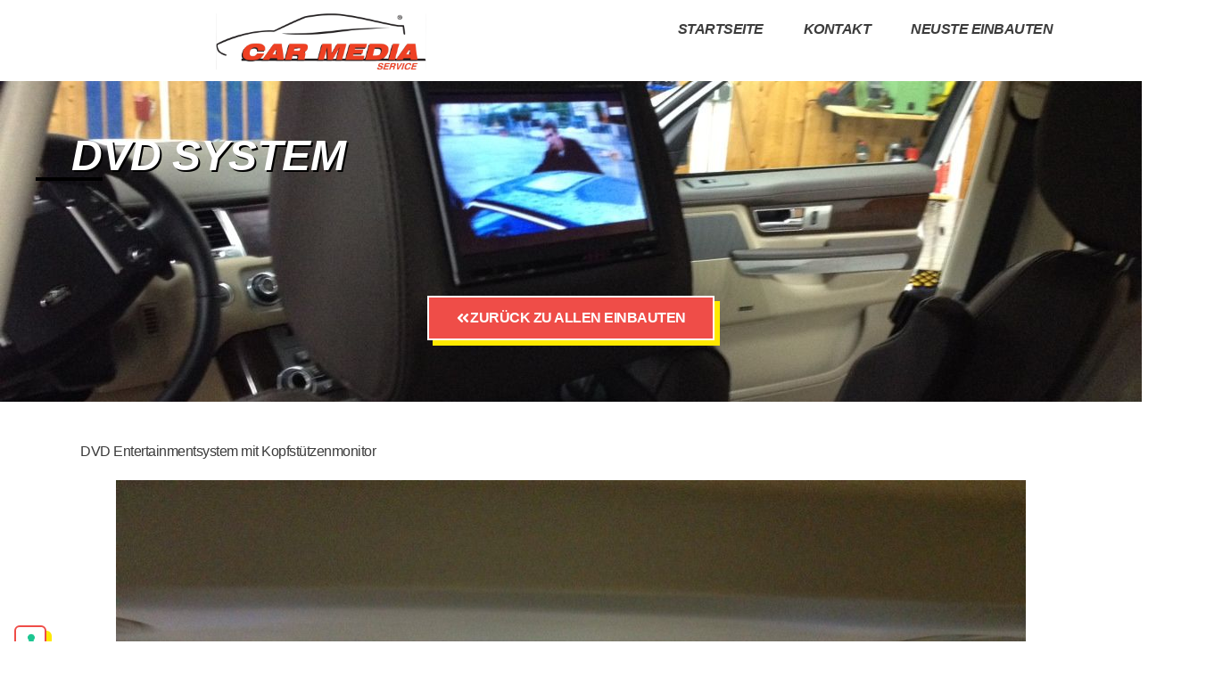

--- FILE ---
content_type: text/html; charset=UTF-8
request_url: https://carmediaservice.com/dvd-entertainmentsystem/
body_size: 33511
content:
<!doctype html>
<html dir="ltr" lang="de">
<head>
	<meta charset="UTF-8">
	<meta name="viewport" content="width=device-width, initial-scale=1">
	<link rel="profile" href="https://gmpg.org/xfn/11">
	<title>DVD System | Car Media Service</title>

		<!-- All in One SEO 4.9.2 - aioseo.com -->
	<meta name="robots" content="max-image-preview:large" />
	<meta name="author" content="riethweb"/>
	<meta name="google-site-verification" content="google-site-verification=tVINdAEB4BvNwGAqnt9mDxKalTMKeMrfeLcjqPVY_bo" />
	<meta name="keywords" content="dvd,dvd player,entertainmentsystem,kopfstützenmonitor" />
	<link rel="canonical" href="https://carmediaservice.com/dvd-entertainmentsystem/" />
	<meta name="generator" content="All in One SEO (AIOSEO) 4.9.2" />
		<script type="application/ld+json" class="aioseo-schema">
			{"@context":"https:\/\/schema.org","@graph":[{"@type":"Article","@id":"https:\/\/carmediaservice.com\/dvd-entertainmentsystem\/#article","name":"DVD System | Car Media Service","headline":"DVD System","author":{"@id":"https:\/\/carmediaservice.com\/author\/48df4d6699a83984\/#author"},"publisher":{"@id":"https:\/\/carmediaservice.com\/#organization"},"image":{"@type":"ImageObject","url":"https:\/\/carmediaservice.com\/wp-content\/uploads\/2012\/11\/Foto-19.11.12-15-10-06.jpg","width":1280,"height":960},"datePublished":"2012-11-27T20:19:34+01:00","dateModified":"2024-07-01T22:50:21+02:00","inLanguage":"de-DE","mainEntityOfPage":{"@id":"https:\/\/carmediaservice.com\/dvd-entertainmentsystem\/#webpage"},"isPartOf":{"@id":"https:\/\/carmediaservice.com\/dvd-entertainmentsystem\/#webpage"},"articleSection":"Referenzen, DVD, DVD Player, Entertainmentsystem, Kopfst\u00fctzenmonitor"},{"@type":"BreadcrumbList","@id":"https:\/\/carmediaservice.com\/dvd-entertainmentsystem\/#breadcrumblist","itemListElement":[{"@type":"ListItem","@id":"https:\/\/carmediaservice.com#listItem","position":1,"name":"Home","item":"https:\/\/carmediaservice.com","nextItem":{"@type":"ListItem","@id":"https:\/\/carmediaservice.com\/category\/referenzen\/#listItem","name":"Referenzen"}},{"@type":"ListItem","@id":"https:\/\/carmediaservice.com\/category\/referenzen\/#listItem","position":2,"name":"Referenzen","item":"https:\/\/carmediaservice.com\/category\/referenzen\/","nextItem":{"@type":"ListItem","@id":"https:\/\/carmediaservice.com\/dvd-entertainmentsystem\/#listItem","name":"DVD System"},"previousItem":{"@type":"ListItem","@id":"https:\/\/carmediaservice.com#listItem","name":"Home"}},{"@type":"ListItem","@id":"https:\/\/carmediaservice.com\/dvd-entertainmentsystem\/#listItem","position":3,"name":"DVD System","previousItem":{"@type":"ListItem","@id":"https:\/\/carmediaservice.com\/category\/referenzen\/#listItem","name":"Referenzen"}}]},{"@type":"Organization","@id":"https:\/\/carmediaservice.com\/#organization","name":"Car Media Service","description":"Dein Multimedia Einbauservice","url":"https:\/\/carmediaservice.com\/","telephone":"+491774000074","logo":{"@type":"ImageObject","url":"https:\/\/carmediaservice.com\/wp-content\/uploads\/2017\/01\/carmedia_logo_big_b_w.png","@id":"https:\/\/carmediaservice.com\/dvd-entertainmentsystem\/#organizationLogo","width":370,"height":100,"caption":"Car Media Service Logo"},"image":{"@id":"https:\/\/carmediaservice.com\/dvd-entertainmentsystem\/#organizationLogo"},"sameAs":["https:\/\/www.facebook.com\/profile.php?id=100054294470754"]},{"@type":"Person","@id":"https:\/\/carmediaservice.com\/author\/48df4d6699a83984\/#author","url":"https:\/\/carmediaservice.com\/author\/48df4d6699a83984\/","name":"riethweb"},{"@type":"WebPage","@id":"https:\/\/carmediaservice.com\/dvd-entertainmentsystem\/#webpage","url":"https:\/\/carmediaservice.com\/dvd-entertainmentsystem\/","name":"DVD System | Car Media Service","inLanguage":"de-DE","isPartOf":{"@id":"https:\/\/carmediaservice.com\/#website"},"breadcrumb":{"@id":"https:\/\/carmediaservice.com\/dvd-entertainmentsystem\/#breadcrumblist"},"author":{"@id":"https:\/\/carmediaservice.com\/author\/48df4d6699a83984\/#author"},"creator":{"@id":"https:\/\/carmediaservice.com\/author\/48df4d6699a83984\/#author"},"image":{"@type":"ImageObject","url":"https:\/\/carmediaservice.com\/wp-content\/uploads\/2012\/11\/Foto-19.11.12-15-10-06.jpg","@id":"https:\/\/carmediaservice.com\/dvd-entertainmentsystem\/#mainImage","width":1280,"height":960},"primaryImageOfPage":{"@id":"https:\/\/carmediaservice.com\/dvd-entertainmentsystem\/#mainImage"},"datePublished":"2012-11-27T20:19:34+01:00","dateModified":"2024-07-01T22:50:21+02:00"},{"@type":"WebSite","@id":"https:\/\/carmediaservice.com\/#website","url":"https:\/\/carmediaservice.com\/","name":"Car Media Service","description":"Dein Multimedia Einbauservice","inLanguage":"de-DE","publisher":{"@id":"https:\/\/carmediaservice.com\/#organization"}}]}
		</script>
		<!-- All in One SEO -->

<link rel='dns-prefetch' href='//cdn.iubenda.com' />
<link rel="alternate" type="application/rss+xml" title="Car Media Service &raquo; Feed" href="https://carmediaservice.com/feed/" />
<link rel="alternate" type="application/rss+xml" title="Car Media Service &raquo; Kommentar-Feed" href="https://carmediaservice.com/comments/feed/" />
<link rel="alternate" title="oEmbed (JSON)" type="application/json+oembed" href="https://carmediaservice.com/wp-json/oembed/1.0/embed?url=https%3A%2F%2Fcarmediaservice.com%2Fdvd-entertainmentsystem%2F" />
<link rel="alternate" title="oEmbed (XML)" type="text/xml+oembed" href="https://carmediaservice.com/wp-json/oembed/1.0/embed?url=https%3A%2F%2Fcarmediaservice.com%2Fdvd-entertainmentsystem%2F&#038;format=xml" />
<style id='wp-img-auto-sizes-contain-inline-css'>
img:is([sizes=auto i],[sizes^="auto," i]){contain-intrinsic-size:3000px 1500px}
/*# sourceURL=wp-img-auto-sizes-contain-inline-css */
</style>
<style id='wp-emoji-styles-inline-css'>

	img.wp-smiley, img.emoji {
		display: inline !important;
		border: none !important;
		box-shadow: none !important;
		height: 1em !important;
		width: 1em !important;
		margin: 0 0.07em !important;
		vertical-align: -0.1em !important;
		background: none !important;
		padding: 0 !important;
	}
/*# sourceURL=wp-emoji-styles-inline-css */
</style>
<link rel='stylesheet' id='aioseo/css/src/vue/standalone/blocks/table-of-contents/global.scss-css' href='https://carmediaservice.com/wp-content/plugins/all-in-one-seo-pack/dist/Lite/assets/css/table-of-contents/global.e90f6d47.css?ver=4.9.2' media='all' />
<link rel='stylesheet' id='jet-engine-frontend-css' href='https://carmediaservice.com/wp-content/plugins/jet-engine/assets/css/frontend.css?ver=3.8.2' media='all' />
<link rel='stylesheet' id='wpa-css-css' href='https://carmediaservice.com/wp-content/plugins/honeypot/includes/css/wpa.css?ver=2.3.04' media='all' />
<link rel='stylesheet' id='hello-elementor-css' href='https://carmediaservice.com/wp-content/themes/hello-elementor/assets/css/reset.css?ver=3.4.5' media='all' />
<link rel='stylesheet' id='hello-elementor-theme-style-css' href='https://carmediaservice.com/wp-content/themes/hello-elementor/assets/css/theme.css?ver=3.4.5' media='all' />
<link rel='stylesheet' id='hello-elementor-header-footer-css' href='https://carmediaservice.com/wp-content/themes/hello-elementor/assets/css/header-footer.css?ver=3.4.5' media='all' />
<link rel='stylesheet' id='elementor-frontend-css' href='https://carmediaservice.com/wp-content/plugins/elementor/assets/css/frontend.min.css?ver=3.33.5' media='all' />
<style id='elementor-frontend-inline-css'>
.elementor-1841 .elementor-element.elementor-element-36bb68f:not(.elementor-motion-effects-element-type-background), .elementor-1841 .elementor-element.elementor-element-36bb68f > .elementor-motion-effects-container > .elementor-motion-effects-layer{background-image:url("https://carmediaservice.com/wp-content/uploads/2012/11/Foto-19.11.12-15-10-06.jpg");}
/*# sourceURL=elementor-frontend-inline-css */
</style>
<link rel='stylesheet' id='widget-image-css' href='https://carmediaservice.com/wp-content/plugins/elementor/assets/css/widget-image.min.css?ver=3.33.5' media='all' />
<link rel='stylesheet' id='widget-nav-menu-css' href='https://carmediaservice.com/wp-content/plugins/elementor-pro/assets/css/widget-nav-menu.min.css?ver=3.33.2' media='all' />
<link rel='stylesheet' id='e-sticky-css' href='https://carmediaservice.com/wp-content/plugins/elementor-pro/assets/css/modules/sticky.min.css?ver=3.33.2' media='all' />
<link rel='stylesheet' id='widget-heading-css' href='https://carmediaservice.com/wp-content/plugins/elementor/assets/css/widget-heading.min.css?ver=3.33.5' media='all' />
<link rel='stylesheet' id='widget-social-icons-css' href='https://carmediaservice.com/wp-content/plugins/elementor/assets/css/widget-social-icons.min.css?ver=3.33.5' media='all' />
<link rel='stylesheet' id='e-apple-webkit-css' href='https://carmediaservice.com/wp-content/plugins/elementor/assets/css/conditionals/apple-webkit.min.css?ver=3.33.5' media='all' />
<link rel='stylesheet' id='swiper-css' href='https://carmediaservice.com/wp-content/plugins/elementor/assets/lib/swiper/v8/css/swiper.min.css?ver=8.4.5' media='all' />
<link rel='stylesheet' id='e-swiper-css' href='https://carmediaservice.com/wp-content/plugins/elementor/assets/css/conditionals/e-swiper.min.css?ver=3.33.5' media='all' />
<link rel='stylesheet' id='widget-icon-list-css' href='https://carmediaservice.com/wp-content/plugins/elementor/assets/css/widget-icon-list.min.css?ver=3.33.5' media='all' />
<link rel='stylesheet' id='widget-divider-css' href='https://carmediaservice.com/wp-content/plugins/elementor/assets/css/widget-divider.min.css?ver=3.33.5' media='all' />
<link rel='stylesheet' id='widget-spacer-css' href='https://carmediaservice.com/wp-content/plugins/elementor/assets/css/widget-spacer.min.css?ver=3.33.5' media='all' />
<link rel='stylesheet' id='e-motion-fx-css' href='https://carmediaservice.com/wp-content/plugins/elementor-pro/assets/css/modules/motion-fx.min.css?ver=3.33.2' media='all' />
<link rel='stylesheet' id='widget-posts-css' href='https://carmediaservice.com/wp-content/plugins/elementor-pro/assets/css/widget-posts.min.css?ver=3.33.2' media='all' />
<link rel='stylesheet' id='e-animation-fadeIn-css' href='https://carmediaservice.com/wp-content/plugins/elementor/assets/lib/animations/styles/fadeIn.min.css?ver=3.33.5' media='all' />
<link rel='stylesheet' id='e-popup-css' href='https://carmediaservice.com/wp-content/plugins/elementor-pro/assets/css/conditionals/popup.min.css?ver=3.33.2' media='all' />
<link rel='stylesheet' id='elementor-post-619-css' href='https://carmediaservice.com/wp-content/uploads/elementor/css/post-619.css?ver=1767625668' media='all' />
<link rel='stylesheet' id='font-awesome-5-all-css' href='https://carmediaservice.com/wp-content/plugins/elementor/assets/lib/font-awesome/css/all.min.css?ver=3.33.5' media='all' />
<link rel='stylesheet' id='font-awesome-4-shim-css' href='https://carmediaservice.com/wp-content/plugins/elementor/assets/lib/font-awesome/css/v4-shims.min.css?ver=3.33.5' media='all' />
<link rel='stylesheet' id='elementor-post-824-css' href='https://carmediaservice.com/wp-content/uploads/elementor/css/post-824.css?ver=1767625668' media='all' />
<link rel='stylesheet' id='elementor-post-1545-css' href='https://carmediaservice.com/wp-content/uploads/elementor/css/post-1545.css?ver=1767625668' media='all' />
<link rel='stylesheet' id='elementor-post-1841-css' href='https://carmediaservice.com/wp-content/uploads/elementor/css/post-1841.css?ver=1767625668' media='all' />
<link rel='stylesheet' id='elementor-post-1776-css' href='https://carmediaservice.com/wp-content/uploads/elementor/css/post-1776.css?ver=1767625668' media='all' />
<link rel='stylesheet' id='elementor-post-743-css' href='https://carmediaservice.com/wp-content/uploads/elementor/css/post-743.css?ver=1767625668' media='all' />
<link rel='stylesheet' id='hello-elementor-child-style-css' href='https://carmediaservice.com/wp-content/themes/hello-theme-child-master/style.css?ver=1.0.0' media='all' />

<script  type="text/javascript" class=" _iub_cs_skip" id="iubenda-head-inline-scripts-0">
var _iub = _iub || [];
_iub.csConfiguration = {"consentOnContinuedBrowsing":false,"floatingPreferencesButtonDisplay":"anchored-bottom-left","lang":"de","perPurposeConsent":true,"siteId":2800796,"cookiePolicyId":41362295, "banner":{ "acceptButtonCaptionColor":"#FFFFFF","acceptButtonColor":"#CE0000","acceptButtonDisplay":true,"backgroundColor":"#FFFFFF","backgroundOverlay":true,"brandBackgroundColor":"#FFFFFF","brandTextColor":"#000000","closeButtonDisplay":false,"customizeButtonCaptionColor":"#4D4D4D","customizeButtonColor":"#DADADA","customizeButtonDisplay":true,"explicitWithdrawal":true,"fontSizeBody":"12px","listPurposes":true,"logo":"[data-uri]","position":"float-bottom-center","rejectButtonColor":"#CE0000","rejectButtonDisplay":true,"textColor":"#000000" }};

//# sourceURL=iubenda-head-inline-scripts-0
</script>
<script  type="text/javascript" charset="UTF-8" async="" class=" _iub_cs_skip" src="//cdn.iubenda.com/cs/iubenda_cs.js?ver=3.12.5" id="iubenda-head-scripts-0-js"></script>
<script src="https://carmediaservice.com/wp-includes/js/jquery/jquery.min.js?ver=3.7.1" id="jquery-core-js"></script>
<script src="https://carmediaservice.com/wp-includes/js/jquery/jquery-migrate.min.js?ver=3.4.1" id="jquery-migrate-js"></script>
<script src="https://carmediaservice.com/wp-content/plugins/elementor-pro/assets/js/page-transitions.min.js?ver=3.33.2" id="page-transitions-js"></script>
<script src="https://carmediaservice.com/wp-content/plugins/elementor/assets/lib/font-awesome/js/v4-shims.min.js?ver=3.33.5" id="font-awesome-4-shim-js"></script>
<link rel="https://api.w.org/" href="https://carmediaservice.com/wp-json/" /><link rel="alternate" title="JSON" type="application/json" href="https://carmediaservice.com/wp-json/wp/v2/posts/154" /><meta name="generator" content="WordPress 6.9" />
<link rel='shortlink' href='https://carmediaservice.com/?p=154' />
<!-- Analytics by WP Statistics - https://wp-statistics.com -->
<meta name="generator" content="Elementor 3.33.5; features: e_font_icon_svg, additional_custom_breakpoints; settings: css_print_method-external, google_font-disabled, font_display-block">
			<style>
				.e-con.e-parent:nth-of-type(n+4):not(.e-lazyloaded):not(.e-no-lazyload),
				.e-con.e-parent:nth-of-type(n+4):not(.e-lazyloaded):not(.e-no-lazyload) * {
					background-image: none !important;
				}
				@media screen and (max-height: 1024px) {
					.e-con.e-parent:nth-of-type(n+3):not(.e-lazyloaded):not(.e-no-lazyload),
					.e-con.e-parent:nth-of-type(n+3):not(.e-lazyloaded):not(.e-no-lazyload) * {
						background-image: none !important;
					}
				}
				@media screen and (max-height: 640px) {
					.e-con.e-parent:nth-of-type(n+2):not(.e-lazyloaded):not(.e-no-lazyload),
					.e-con.e-parent:nth-of-type(n+2):not(.e-lazyloaded):not(.e-no-lazyload) * {
						background-image: none !important;
					}
				}
			</style>
			<link rel="icon" href="https://carmediaservice.com/wp-content/uploads/cms-logo-500x500-1-150x150.webp" sizes="32x32" />
<link rel="icon" href="https://carmediaservice.com/wp-content/uploads/cms-logo-500x500-1.webp" sizes="192x192" />
<link rel="apple-touch-icon" href="https://carmediaservice.com/wp-content/uploads/cms-logo-500x500-1.webp" />
<meta name="msapplication-TileImage" content="https://carmediaservice.com/wp-content/uploads/cms-logo-500x500-1.webp" />
</head>
<body class="wp-singular post-template-default single single-post postid-154 single-format-standard wp-custom-logo wp-embed-responsive wp-theme-hello-elementor wp-child-theme-hello-theme-child-master eio-default hello-elementor-default elementor-default elementor-kit-619 elementor-page-1841">

		<e-page-transition preloader-type="animation" preloader-animation-type="bouncing-dots" class="e-page-transition--entering" exclude="^https\:\/\/carmediaservice\.com\/wp\-admin\/">
					</e-page-transition>
		
<a class="skip-link screen-reader-text" href="#content">Zum Inhalt springen</a>

		<header data-elementor-type="header" data-elementor-id="824" class="elementor elementor-824 elementor-location-header" data-elementor-post-type="elementor_library">
			<div class="elementor-element elementor-element-03e1b88 e-flex e-con-boxed e-con e-parent" data-id="03e1b88" data-element_type="container" id="top" data-settings="{&quot;sticky&quot;:&quot;top&quot;,&quot;sticky_effects_offset&quot;:100,&quot;sticky_on&quot;:[&quot;desktop&quot;,&quot;tablet&quot;,&quot;mobile&quot;],&quot;sticky_offset&quot;:0,&quot;sticky_anchor_link_offset&quot;:0}">
					<div class="e-con-inner">
		<div class="elementor-element elementor-element-5d913d2 e-con-full e-flex e-con e-child" data-id="5d913d2" data-element_type="container">
				<div class="elementor-element elementor-element-c82f1e6 logo elementor-widget elementor-widget-theme-site-logo elementor-widget-image" data-id="c82f1e6" data-element_type="widget" data-widget_type="theme-site-logo.default">
				<div class="elementor-widget-container">
											<a href="https://carmediaservice.com">
			<img loading="lazy" width="700" height="200" src="https://carmediaservice.com/wp-content/uploads/cms-logo-quer2.svg" class="attachment-full size-full wp-image-2296" alt="" />				</a>
											</div>
				</div>
				</div>
		<div class="elementor-element elementor-element-c440c05 e-con-full e-flex e-con e-child" data-id="c440c05" data-element_type="container">
				<div class="elementor-element elementor-element-8209d1e elementor-nav-menu__align-end elementor-nav-menu--dropdown-mobile elementor-nav-menu--stretch elementor-nav-menu__text-align-center elementor-nav-menu--toggle elementor-nav-menu--burger elementor-widget elementor-widget-nav-menu" data-id="8209d1e" data-element_type="widget" data-settings="{&quot;full_width&quot;:&quot;stretch&quot;,&quot;layout&quot;:&quot;horizontal&quot;,&quot;submenu_icon&quot;:{&quot;value&quot;:&quot;&lt;svg aria-hidden=\&quot;true\&quot; class=\&quot;e-font-icon-svg e-fas-caret-down\&quot; viewBox=\&quot;0 0 320 512\&quot; xmlns=\&quot;http:\/\/www.w3.org\/2000\/svg\&quot;&gt;&lt;path d=\&quot;M31.3 192h257.3c17.8 0 26.7 21.5 14.1 34.1L174.1 354.8c-7.8 7.8-20.5 7.8-28.3 0L17.2 226.1C4.6 213.5 13.5 192 31.3 192z\&quot;&gt;&lt;\/path&gt;&lt;\/svg&gt;&quot;,&quot;library&quot;:&quot;fa-solid&quot;},&quot;toggle&quot;:&quot;burger&quot;}" data-widget_type="nav-menu.default">
				<div class="elementor-widget-container">
								<nav aria-label="Menü" class="elementor-nav-menu--main elementor-nav-menu__container elementor-nav-menu--layout-horizontal e--pointer-text e--animation-sink">
				<ul id="menu-1-8209d1e" class="elementor-nav-menu"><li class="menu-item menu-item-type-post_type menu-item-object-page menu-item-home menu-item-2269"><a href="https://carmediaservice.com/" class="elementor-item">Startseite</a></li>
<li class="menu-item menu-item-type-custom menu-item-object-custom menu-item-home menu-item-933"><a href="https://carmediaservice.com/#kontakt" class="elementor-item elementor-item-anchor">Kontakt</a></li>
<li class="menu-item menu-item-type-custom menu-item-object-custom menu-item-home menu-item-957"><a href="https://carmediaservice.com/#einbauten" class="elementor-item elementor-item-anchor">neuste Einbauten</a></li>
</ul>			</nav>
					<div class="elementor-menu-toggle" role="button" tabindex="0" aria-label="Menü Umschalter" aria-expanded="false">
			<svg aria-hidden="true" role="presentation" class="elementor-menu-toggle__icon--open e-font-icon-svg e-eicon-menu-bar" viewBox="0 0 1000 1000" xmlns="http://www.w3.org/2000/svg"><path d="M104 333H896C929 333 958 304 958 271S929 208 896 208H104C71 208 42 237 42 271S71 333 104 333ZM104 583H896C929 583 958 554 958 521S929 458 896 458H104C71 458 42 487 42 521S71 583 104 583ZM104 833H896C929 833 958 804 958 771S929 708 896 708H104C71 708 42 737 42 771S71 833 104 833Z"></path></svg><svg aria-hidden="true" role="presentation" class="elementor-menu-toggle__icon--close e-font-icon-svg e-eicon-close" viewBox="0 0 1000 1000" xmlns="http://www.w3.org/2000/svg"><path d="M742 167L500 408 258 167C246 154 233 150 217 150 196 150 179 158 167 167 154 179 150 196 150 212 150 229 154 242 171 254L408 500 167 742C138 771 138 800 167 829 196 858 225 858 254 829L496 587 738 829C750 842 767 846 783 846 800 846 817 842 829 829 842 817 846 804 846 783 846 767 842 750 829 737L588 500 833 258C863 229 863 200 833 171 804 137 775 137 742 167Z"></path></svg>		</div>
					<nav class="elementor-nav-menu--dropdown elementor-nav-menu__container" aria-hidden="true">
				<ul id="menu-2-8209d1e" class="elementor-nav-menu"><li class="menu-item menu-item-type-post_type menu-item-object-page menu-item-home menu-item-2269"><a href="https://carmediaservice.com/" class="elementor-item" tabindex="-1">Startseite</a></li>
<li class="menu-item menu-item-type-custom menu-item-object-custom menu-item-home menu-item-933"><a href="https://carmediaservice.com/#kontakt" class="elementor-item elementor-item-anchor" tabindex="-1">Kontakt</a></li>
<li class="menu-item menu-item-type-custom menu-item-object-custom menu-item-home menu-item-957"><a href="https://carmediaservice.com/#einbauten" class="elementor-item elementor-item-anchor" tabindex="-1">neuste Einbauten</a></li>
</ul>			</nav>
						</div>
				</div>
				</div>
					</div>
				</div>
				</header>
				<div data-elementor-type="single-post" data-elementor-id="1841" class="elementor elementor-1841 elementor-location-single post-154 post type-post status-publish format-standard has-post-thumbnail hentry category-referenzen tag-dvd-2 tag-dvd-player tag-entertainmentsystem tag-kopfstutzenmonitor" data-elementor-post-type="elementor_library">
			<div class="elementor-element elementor-element-36bb68f e-flex e-con-boxed e-con e-parent" data-id="36bb68f" data-element_type="container" data-settings="{&quot;background_background&quot;:&quot;classic&quot;}">
					<div class="e-con-inner">
		<div class="elementor-element elementor-element-a3d2407 e-flex e-con-boxed e-con e-parent" data-id="a3d2407" data-element_type="container">
					<div class="e-con-inner">
				<div class="elementor-element elementor-element-bdeb3c3 elementor-widget elementor-widget-heading" data-id="bdeb3c3" data-element_type="widget" data-widget_type="heading.default">
				<div class="elementor-widget-container">
					<h2 class="elementor-heading-title elementor-size-default">DVD System</h2>				</div>
				</div>
				<div class="elementor-element elementor-element-9c2f8e9 elementor-widget-divider--view-line elementor-widget elementor-widget-divider" data-id="9c2f8e9" data-element_type="widget" data-widget_type="divider.default">
				<div class="elementor-widget-container">
							<div class="elementor-divider">
			<span class="elementor-divider-separator">
						</span>
		</div>
						</div>
				</div>
					</div>
				</div>
		<div class="elementor-element elementor-element-b60df77 e-flex e-con-boxed e-con e-parent" data-id="b60df77" data-element_type="container">
					<div class="e-con-inner">
				<div class="elementor-element elementor-element-0dd2bae elementor-align-center elementor-widget elementor-widget-button" data-id="0dd2bae" data-element_type="widget" data-widget_type="button.default">
				<div class="elementor-widget-container">
									<div class="elementor-button-wrapper">
					<a class="elementor-button elementor-button-link elementor-size-md" href="https://carmediaservice.com/category/referenzen/">
						<span class="elementor-button-content-wrapper">
						<span class="elementor-button-icon">
				<svg aria-hidden="true" class="e-font-icon-svg e-fas-angle-double-left" viewBox="0 0 448 512" xmlns="http://www.w3.org/2000/svg"><path d="M223.7 239l136-136c9.4-9.4 24.6-9.4 33.9 0l22.6 22.6c9.4 9.4 9.4 24.6 0 33.9L319.9 256l96.4 96.4c9.4 9.4 9.4 24.6 0 33.9L393.7 409c-9.4 9.4-24.6 9.4-33.9 0l-136-136c-9.5-9.4-9.5-24.6-.1-34zm-192 34l136 136c9.4 9.4 24.6 9.4 33.9 0l22.6-22.6c9.4-9.4 9.4-24.6 0-33.9L127.9 256l96.4-96.4c9.4-9.4 9.4-24.6 0-33.9L201.7 103c-9.4-9.4-24.6-9.4-33.9 0l-136 136c-9.5 9.4-9.5 24.6-.1 34z"></path></svg>			</span>
									<span class="elementor-button-text">zurück zu allen Einbauten</span>
					</span>
					</a>
				</div>
								</div>
				</div>
					</div>
				</div>
					</div>
				</div>
		<div class="elementor-element elementor-element-258ad5a e-flex e-con-boxed e-con e-parent" data-id="258ad5a" data-element_type="container">
					<div class="e-con-inner">
		<div class="elementor-element elementor-element-b813715 e-flex e-con-boxed e-con e-parent" data-id="b813715" data-element_type="container">
					<div class="e-con-inner">
					</div>
				</div>
		<div class="elementor-element elementor-element-1700c0a e-flex e-con-boxed e-con e-parent" data-id="1700c0a" data-element_type="container">
					<div class="e-con-inner">
				<div class="elementor-element elementor-element-1f2f2d2 elementor-widget elementor-widget-theme-post-content" data-id="1f2f2d2" data-element_type="widget" data-widget_type="theme-post-content.default">
				<div class="elementor-widget-container">
					<p style="text-align: left;">DVD Entertainmentsystem mit Kopfstützenmonitor</p>
<p><span id="more-154"></span></p>
<div id='gallery-1' class='gallery galleryid-154 gallery-columns-1 gallery-size-large'><figure class='gallery-item'>
			<div class='gallery-icon landscape'>
				<img fetchpriority="high" fetchpriority="high" decoding="async" width="1024" height="768" src="https://carmediaservice.com/wp-content/uploads/2012/11/Foto-19.11.12-15-09-56-1024x768.jpg" class="attachment-large size-large" alt="" srcset="https://carmediaservice.com/wp-content/uploads/2012/11/Foto-19.11.12-15-09-56-1024x768.jpg 1024w, https://carmediaservice.com/wp-content/uploads/2012/11/Foto-19.11.12-15-09-56-300x225.jpg 300w, https://carmediaservice.com/wp-content/uploads/2012/11/Foto-19.11.12-15-09-56.jpg 1280w" sizes="(max-width: 1024px) 100vw, 1024px" />
			</div></figure><figure class='gallery-item'>
			<div class='gallery-icon landscape'>
				<img decoding="async" width="1024" height="768" src="https://carmediaservice.com/wp-content/uploads/2012/11/Foto-19.11.12-15-10-06-1024x768.jpg" class="attachment-large size-large" alt="" srcset="https://carmediaservice.com/wp-content/uploads/2012/11/Foto-19.11.12-15-10-06-1024x768.jpg 1024w, https://carmediaservice.com/wp-content/uploads/2012/11/Foto-19.11.12-15-10-06-300x225.jpg 300w, https://carmediaservice.com/wp-content/uploads/2012/11/Foto-19.11.12-15-10-06.jpg 1280w" sizes="(max-width: 1024px) 100vw, 1024px" />
			</div></figure><figure class='gallery-item'>
			<div class='gallery-icon landscape'>
				<img decoding="async" width="1024" height="768" src="https://carmediaservice.com/wp-content/uploads/2012/11/Foto-19.11.12-15-10-29-1024x768.jpg" class="attachment-large size-large" alt="" srcset="https://carmediaservice.com/wp-content/uploads/2012/11/Foto-19.11.12-15-10-29-1024x768.jpg 1024w, https://carmediaservice.com/wp-content/uploads/2012/11/Foto-19.11.12-15-10-29-300x225.jpg 300w, https://carmediaservice.com/wp-content/uploads/2012/11/Foto-19.11.12-15-10-29.jpg 1280w" sizes="(max-width: 1024px) 100vw, 1024px" />
			</div></figure>
		</div>

				</div>
				</div>
					</div>
				</div>
		<div class="elementor-element elementor-element-dbd19fa e-flex e-con-boxed e-con e-parent" data-id="dbd19fa" data-element_type="container">
					<div class="e-con-inner">
				<div class="elementor-element elementor-element-bcceeb5 elementor-widget elementor-widget-spacer" data-id="bcceeb5" data-element_type="widget" data-widget_type="spacer.default">
				<div class="elementor-widget-container">
							<div class="elementor-spacer">
			<div class="elementor-spacer-inner"></div>
		</div>
						</div>
				</div>
					</div>
				</div>
					</div>
				</div>
		<div class="elementor-element elementor-element-bc03978 e-flex e-con-boxed e-con e-parent" data-id="bc03978" data-element_type="container">
					<div class="e-con-inner">
				<div class="elementor-element elementor-element-7675417 elementor-widget-divider--view-line_text elementor-widget-divider--element-align-left elementor-widget elementor-widget-divider" data-id="7675417" data-element_type="widget" data-settings="{&quot;motion_fx_motion_fx_scrolling&quot;:&quot;yes&quot;,&quot;motion_fx_translateX_effect&quot;:&quot;yes&quot;,&quot;motion_fx_translateX_affectedRange&quot;:{&quot;unit&quot;:&quot;%&quot;,&quot;size&quot;:&quot;&quot;,&quot;sizes&quot;:{&quot;start&quot;:0,&quot;end&quot;:50}},&quot;motion_fx_translateX_speed&quot;:{&quot;unit&quot;:&quot;px&quot;,&quot;size&quot;:4,&quot;sizes&quot;:[]},&quot;motion_fx_devices&quot;:[&quot;desktop&quot;,&quot;tablet&quot;,&quot;mobile&quot;]}" data-widget_type="divider.default">
				<div class="elementor-widget-container">
							<div class="elementor-divider">
			<span class="elementor-divider-separator">
							<span class="elementor-divider__text elementor-divider__element">
				weitere <b>Einbauten</b>				</span>
						</span>
		</div>
						</div>
				</div>
				<div class="elementor-element elementor-element-50bc7e3 elementor-grid-4 elementor-grid-tablet-2 elementor-grid-mobile-1 elementor-posts--thumbnail-top elementor-card-shadow-yes elementor-posts__hover-gradient elementor-widget elementor-widget-posts" data-id="50bc7e3" data-element_type="widget" data-settings="{&quot;cards_columns&quot;:&quot;4&quot;,&quot;cards_columns_tablet&quot;:&quot;2&quot;,&quot;cards_columns_mobile&quot;:&quot;1&quot;,&quot;cards_row_gap&quot;:{&quot;unit&quot;:&quot;px&quot;,&quot;size&quot;:35,&quot;sizes&quot;:[]},&quot;cards_row_gap_tablet&quot;:{&quot;unit&quot;:&quot;px&quot;,&quot;size&quot;:&quot;&quot;,&quot;sizes&quot;:[]},&quot;cards_row_gap_mobile&quot;:{&quot;unit&quot;:&quot;px&quot;,&quot;size&quot;:&quot;&quot;,&quot;sizes&quot;:[]}}" data-widget_type="posts.cards">
				<div class="elementor-widget-container">
							<div class="elementor-posts-container elementor-posts elementor-posts--skin-cards elementor-grid" role="list">
				<article class="elementor-post elementor-grid-item post-2158 post type-post status-publish format-standard has-post-thumbnail hentry category-referenzen tag-einbau-vor-ort tag-einparkhilfe tag-pdc tag-rhein-main" role="listitem">
			<div class="elementor-post__card">
				<a class="elementor-post__thumbnail__link" href="https://carmediaservice.com/einparkhilfe-hinten-in-wagenfarbe-bei-einem-opel-e-corsa-nachgeruestet/" tabindex="-1" ><div class="elementor-post__thumbnail"><img loading="lazy" width="768" height="432" src="https://carmediaservice.com/wp-content/uploads/2024/07/Einparkhilfe-hinten-in-Wagenfarbe-bei-einem-Opel-e-Corsa-nachgeruestet-3.webp" class="attachment-medium_large size-medium_large wp-image-2161" alt="Einparkhilfe hinten in Wagenfarbe Orange bei einem Opel e-Corsa nachgerüstet" decoding="async" /></div></a>
				<div class="elementor-post__text">
				<h3 class="elementor-post__title">
			<a href="https://carmediaservice.com/einparkhilfe-hinten-in-wagenfarbe-bei-einem-opel-e-corsa-nachgeruestet/" >
				Einparkhilfe hinten Opel e-Corsa			</a>
		</h3>
				</div>
					</div>
		</article>
				<article class="elementor-post elementor-grid-item post-2078 post type-post status-publish format-standard has-post-thumbnail hentry category-referenzen tag-einbau-vor-ort tag-ffm tag-navigation tag-rhein-main tag-ruckfahrkamera" role="listitem">
			<div class="elementor-post__card">
				<a class="elementor-post__thumbnail__link" href="https://carmediaservice.com/premium-navigationssystem-eingebaut-in-mercedes-ml/" tabindex="-1" ><div class="elementor-post__thumbnail"><img loading="lazy" width="768" height="1024" src="https://carmediaservice.com/wp-content/uploads/2023/08/IMG_6148-scaled.webp" class="attachment-medium_large size-medium_large wp-image-2083" alt="" decoding="async" /></div></a>
				<div class="elementor-post__text">
				<h3 class="elementor-post__title">
			<a href="https://carmediaservice.com/premium-navigationssystem-eingebaut-in-mercedes-ml/" >
				Premium Navigationssystem eingebaut in Mercedes ML			</a>
		</h3>
				</div>
					</div>
		</article>
				<article class="elementor-post elementor-grid-item post-2042 post type-post status-publish format-standard has-post-thumbnail hentry category-referenzen tag-einbau-vor-ort tag-ffm tag-navigation tag-rhein-main tag-ruckfahrkamera" role="listitem">
			<div class="elementor-post__card">
				<a class="elementor-post__thumbnail__link" href="https://carmediaservice.com/premium-navigationsgeraet-eingebaut-in-vw-crafter-mit-anschluss-an-die-originale-rueckfahrkamera/" tabindex="-1" ><div class="elementor-post__thumbnail"><img loading="lazy" width="768" height="576" src="https://carmediaservice.com/wp-content/uploads/2023/06/IMG_5438-scaled.webp" class="attachment-medium_large size-medium_large wp-image-2051" alt="" decoding="async" /></div></a>
				<div class="elementor-post__text">
				<h3 class="elementor-post__title">
			<a href="https://carmediaservice.com/premium-navigationsgeraet-eingebaut-in-vw-crafter-mit-anschluss-an-die-originale-rueckfahrkamera/" >
				Premium Navigationssystem eingebaut in VW Crafter an originale Rückfahrkamera			</a>
		</h3>
				</div>
					</div>
		</article>
				<article class="elementor-post elementor-grid-item post-2000 post type-post status-publish format-standard has-post-thumbnail hentry category-referenzen tag-einbau-vor-ort tag-ffm tag-navigation tag-rhein-main tag-ruckfahrkamera" role="listitem">
			<div class="elementor-post__card">
				<a class="elementor-post__thumbnail__link" href="https://carmediaservice.com/premium-navigationssystem-und-rueckfahrkamera-in-vw-caddy/" tabindex="-1" ><div class="elementor-post__thumbnail"><img loading="lazy" width="768" height="1024" src="https://carmediaservice.com/wp-content/uploads/2023/01/50383E5C-005C-485D-B9BF-4813D5C35568-scaled.webp" class="attachment-medium_large size-medium_large wp-image-1992" alt="Dynavin D8-V7 Premium Navigationssystem und Ampire KCW802 Rückfahrkamera eingebaut in VW Caddy" decoding="async" /></div></a>
				<div class="elementor-post__text">
				<h3 class="elementor-post__title">
			<a href="https://carmediaservice.com/premium-navigationssystem-und-rueckfahrkamera-in-vw-caddy/" >
				Premium Navigationssystem und Rückfahrkamera in VW Caddy			</a>
		</h3>
				</div>
					</div>
		</article>
				</div>
		
						</div>
				</div>
					</div>
				</div>
				</div>
				<footer data-elementor-type="footer" data-elementor-id="1545" class="elementor elementor-1545 elementor-location-footer" data-elementor-post-type="elementor_library">
			<div class="elementor-element elementor-element-4344a41 e-flex e-con-boxed e-con e-parent" data-id="4344a41" data-element_type="container" data-settings="{&quot;background_background&quot;:&quot;classic&quot;}">
					<div class="e-con-inner">
		<div class="elementor-element elementor-element-8973653 e-flex e-con-boxed e-con e-child" data-id="8973653" data-element_type="container">
					<div class="e-con-inner">
				<div class="elementor-element elementor-element-fd8efaa elementor-widget elementor-widget-theme-site-logo elementor-widget-image" data-id="fd8efaa" data-element_type="widget" data-widget_type="theme-site-logo.default">
				<div class="elementor-widget-container">
											<a href="https://carmediaservice.com">
			<img loading="lazy" width="700" height="200" src="https://carmediaservice.com/wp-content/uploads/cms-logo-quer2.svg" class="attachment-large size-large wp-image-2296" alt="" />				</a>
											</div>
				</div>
				<div class="elementor-element elementor-element-0f57b11 elementor-widget elementor-widget-heading" data-id="0f57b11" data-element_type="widget" data-widget_type="heading.default">
				<div class="elementor-widget-container">
					<h2 class="elementor-heading-title elementor-size-default">Dein mobiler Einbauservice 
<br>im Rhein Main Gebiet</h2>				</div>
				</div>
				<div class="elementor-element elementor-element-5d9eb44 elementor-shape-rounded elementor-grid-0 e-grid-align-center elementor-widget elementor-widget-social-icons" data-id="5d9eb44" data-element_type="widget" data-widget_type="social-icons.default">
				<div class="elementor-widget-container">
							<div class="elementor-social-icons-wrapper elementor-grid" role="list">
							<span class="elementor-grid-item" role="listitem">
					<a class="elementor-icon elementor-social-icon elementor-social-icon-envelope elementor-repeater-item-c2be808" href="mailto:info@carmediaservice.com" target="_blank">
						<span class="elementor-screen-only">Envelope</span>
						<svg aria-hidden="true" class="e-font-icon-svg e-fas-envelope" viewBox="0 0 512 512" xmlns="http://www.w3.org/2000/svg"><path d="M502.3 190.8c3.9-3.1 9.7-.2 9.7 4.7V400c0 26.5-21.5 48-48 48H48c-26.5 0-48-21.5-48-48V195.6c0-5 5.7-7.8 9.7-4.7 22.4 17.4 52.1 39.5 154.1 113.6 21.1 15.4 56.7 47.8 92.2 47.6 35.7.3 72-32.8 92.3-47.6 102-74.1 131.6-96.3 154-113.7zM256 320c23.2.4 56.6-29.2 73.4-41.4 132.7-96.3 142.8-104.7 173.4-128.7 5.8-4.5 9.2-11.5 9.2-18.9v-19c0-26.5-21.5-48-48-48H48C21.5 64 0 85.5 0 112v19c0 7.4 3.4 14.3 9.2 18.9 30.6 23.9 40.7 32.4 173.4 128.7 16.8 12.2 50.2 41.8 73.4 41.4z"></path></svg>					</a>
				</span>
							<span class="elementor-grid-item" role="listitem">
					<a class="elementor-icon elementor-social-icon elementor-social-icon-facebook elementor-repeater-item-b36b835" href="https://www.facebook.com/profile.php?id=100054294470754" target="_blank" rel="noopener noreferrer nofollow">
						<span class="elementor-screen-only">Facebook</span>
						<svg aria-hidden="true" class="e-font-icon-svg e-fab-facebook" viewBox="0 0 512 512" xmlns="http://www.w3.org/2000/svg"><path d="M504 256C504 119 393 8 256 8S8 119 8 256c0 123.78 90.69 226.38 209.25 245V327.69h-63V256h63v-54.64c0-62.15 37-96.48 93.67-96.48 27.14 0 55.52 4.84 55.52 4.84v61h-31.28c-30.8 0-40.41 19.12-40.41 38.73V256h68.78l-11 71.69h-57.78V501C413.31 482.38 504 379.78 504 256z"></path></svg>					</a>
				</span>
					</div>
						</div>
				</div>
					</div>
				</div>
		<div class="elementor-element elementor-element-545293d e-flex e-con-boxed e-con e-child" data-id="545293d" data-element_type="container">
					<div class="e-con-inner">
				<div class="elementor-element elementor-element-de387f6 elementor-widget elementor-widget-heading" data-id="de387f6" data-element_type="widget" data-widget_type="heading.default">
				<div class="elementor-widget-container">
					<h2 class="elementor-heading-title elementor-size-default">Statistik</h2>				</div>
				</div>
				<div class="elementor-element elementor-element-b8d6b7d elementor-widget elementor-widget-wp-widget-wp_statistics_widget" data-id="b8d6b7d" data-element_type="widget" data-widget_type="wp-widget-wp_statistics_widget.default">
				<div class="elementor-widget-container">
					<h5></h5><ul><li><label>Besucher heute:&nbsp;</label>18</li><li><label>Besucher gestern:&nbsp;</label>22</li><li><label>Besucher gesamt:&nbsp;</label>15.247</li></ul>				</div>
				</div>
					</div>
				</div>
		<div class="elementor-element elementor-element-c57727f e-flex e-con-boxed e-con e-child" data-id="c57727f" data-element_type="container">
					<div class="e-con-inner">
				<div class="elementor-element elementor-element-f655ac1 elementor-widget elementor-widget-heading" data-id="f655ac1" data-element_type="widget" data-widget_type="heading.default">
				<div class="elementor-widget-container">
					<h2 class="elementor-heading-title elementor-size-default">Rechtliches</h2>				</div>
				</div>
				<div class="elementor-element elementor-element-c72fb45 elementor-nav-menu--dropdown-none elementor-widget elementor-widget-nav-menu" data-id="c72fb45" data-element_type="widget" data-settings="{&quot;layout&quot;:&quot;vertical&quot;,&quot;submenu_icon&quot;:{&quot;value&quot;:&quot;&lt;i aria-hidden=\&quot;true\&quot; class=\&quot;\&quot;&gt;&lt;\/i&gt;&quot;,&quot;library&quot;:&quot;&quot;}}" data-widget_type="nav-menu.default">
				<div class="elementor-widget-container">
								<nav aria-label="Menü" class="elementor-nav-menu--main elementor-nav-menu__container elementor-nav-menu--layout-vertical e--pointer-none">
				<ul id="menu-1-c72fb45" class="elementor-nav-menu sm-vertical"><li class="menu-item menu-item-type-post_type menu-item-object-page menu-item-privacy-policy menu-item-1753"><a rel="privacy-policy" href="https://carmediaservice.com/datenschutzerklaerung/" class="elementor-item">Datenschutzerklärung</a></li>
<li class="menu-item menu-item-type-post_type menu-item-object-page menu-item-1754"><a href="https://carmediaservice.com/impressum/" class="elementor-item">Impressum</a></li>
</ul>			</nav>
						<nav class="elementor-nav-menu--dropdown elementor-nav-menu__container" aria-hidden="true">
				<ul id="menu-2-c72fb45" class="elementor-nav-menu sm-vertical"><li class="menu-item menu-item-type-post_type menu-item-object-page menu-item-privacy-policy menu-item-1753"><a rel="privacy-policy" href="https://carmediaservice.com/datenschutzerklaerung/" class="elementor-item" tabindex="-1">Datenschutzerklärung</a></li>
<li class="menu-item menu-item-type-post_type menu-item-object-page menu-item-1754"><a href="https://carmediaservice.com/impressum/" class="elementor-item" tabindex="-1">Impressum</a></li>
</ul>			</nav>
						</div>
				</div>
				<div class="elementor-element elementor-element-27bf25b elementor-fixed elementor-widget__width-auto elementor-widget elementor-widget-button" data-id="27bf25b" data-element_type="widget" id="backupthepage" data-settings="{&quot;_position&quot;:&quot;fixed&quot;}" data-widget_type="button.default">
				<div class="elementor-widget-container">
									<div class="elementor-button-wrapper">
					<a class="elementor-button elementor-size-sm" role="button">
						<span class="elementor-button-content-wrapper">
						<span class="elementor-button-icon">
				<svg aria-hidden="true" class="e-font-icon-svg e-fas-angle-double-up" viewBox="0 0 320 512" xmlns="http://www.w3.org/2000/svg"><path d="M177 255.7l136 136c9.4 9.4 9.4 24.6 0 33.9l-22.6 22.6c-9.4 9.4-24.6 9.4-33.9 0L160 351.9l-96.4 96.4c-9.4 9.4-24.6 9.4-33.9 0L7 425.7c-9.4-9.4-9.4-24.6 0-33.9l136-136c9.4-9.5 24.6-9.5 34-.1zm-34-192L7 199.7c-9.4 9.4-9.4 24.6 0 33.9l22.6 22.6c9.4 9.4 24.6 9.4 33.9 0l96.4-96.4 96.4 96.4c9.4 9.4 24.6 9.4 33.9 0l22.6-22.6c9.4-9.4 9.4-24.6 0-33.9l-136-136c-9.2-9.4-24.4-9.4-33.8 0z"></path></svg>			</span>
								</span>
					</a>
				</div>
								</div>
				</div>
				<div class="elementor-element elementor-element-15c454f elementor-widget elementor-widget-html" data-id="15c454f" data-element_type="widget" data-widget_type="html.default">
				<div class="elementor-widget-container">
					<script>

document.addEventListener('DOMContentLoaded', function() {
jQuery(function($){
$(window).scroll(function(){
if ($(this).scrollTop() > 1310) {
$('#backupthepage').addClass('showbackupthepage')
} else {
$('#backupthepage').removeClass('showbackupthepage')
}
});
$('#backupthepage').click(function(){
$("html, body").animate({ scrollTop: 0 }, 'slow');
return false;
});
}); });
</script>

<style>
#backupthepage{
cursor: pointer;
display: none;
z-index: 98;
}
#backupthepage.showbackupthepage{
display: block;
}

#backupthepage .elementor-align-icon-left {
margin-right: 0;
}
</style>
				</div>
				</div>
					</div>
				</div>
					</div>
				</div>
		<div class="elementor-element elementor-element-b70df0d e-flex e-con-boxed e-con e-parent" data-id="b70df0d" data-element_type="container" data-settings="{&quot;background_background&quot;:&quot;classic&quot;}">
					<div class="e-con-inner">
				<div class="elementor-element elementor-element-4788d58 elementor-icon-list--layout-traditional elementor-list-item-link-full_width elementor-widget elementor-widget-icon-list" data-id="4788d58" data-element_type="widget" data-widget_type="icon-list.default">
				<div class="elementor-widget-container">
							<ul class="elementor-icon-list-items">
							<li class="elementor-icon-list-item">
											<span class="elementor-icon-list-icon">
							<svg aria-hidden="true" class="e-font-icon-svg e-far-copyright" viewBox="0 0 512 512" xmlns="http://www.w3.org/2000/svg"><path d="M256 8C119.033 8 8 119.033 8 256s111.033 248 248 248 248-111.033 248-248S392.967 8 256 8zm0 448c-110.532 0-200-89.451-200-200 0-110.531 89.451-200 200-200 110.532 0 200 89.451 200 200 0 110.532-89.451 200-200 200zm107.351-101.064c-9.614 9.712-45.53 41.396-104.065 41.396-82.43 0-140.484-61.425-140.484-141.567 0-79.152 60.275-139.401 139.762-139.401 55.531 0 88.738 26.62 97.593 34.779a11.965 11.965 0 0 1 1.936 15.322l-18.155 28.113c-3.841 5.95-11.966 7.282-17.499 2.921-8.595-6.776-31.814-22.538-61.708-22.538-48.303 0-77.916 35.33-77.916 80.082 0 41.589 26.888 83.692 78.277 83.692 32.657 0 56.843-19.039 65.726-27.225 5.27-4.857 13.596-4.039 17.82 1.738l19.865 27.17a11.947 11.947 0 0 1-1.152 15.518z"></path></svg>						</span>
										<span class="elementor-icon-list-text">Copyright 2026 Car Media Service</span>
									</li>
						</ul>
						</div>
				</div>
				<div class="elementor-element elementor-element-14b572e elementor-icon-list--layout-traditional elementor-list-item-link-full_width elementor-widget elementor-widget-icon-list" data-id="14b572e" data-element_type="widget" data-widget_type="icon-list.default">
				<div class="elementor-widget-container">
							<ul class="elementor-icon-list-items">
							<li class="elementor-icon-list-item">
											<a href="https://riethweb.de" target="_blank" rel="noopener noreferrer nofollow">

												<span class="elementor-icon-list-icon">
							<svg aria-hidden="true" class="e-font-icon-svg e-fas-link" viewBox="0 0 512 512" xmlns="http://www.w3.org/2000/svg"><path d="M326.612 185.391c59.747 59.809 58.927 155.698.36 214.59-.11.12-.24.25-.36.37l-67.2 67.2c-59.27 59.27-155.699 59.262-214.96 0-59.27-59.26-59.27-155.7 0-214.96l37.106-37.106c9.84-9.84 26.786-3.3 27.294 10.606.648 17.722 3.826 35.527 9.69 52.721 1.986 5.822.567 12.262-3.783 16.612l-13.087 13.087c-28.026 28.026-28.905 73.66-1.155 101.96 28.024 28.579 74.086 28.749 102.325.51l67.2-67.19c28.191-28.191 28.073-73.757 0-101.83-3.701-3.694-7.429-6.564-10.341-8.569a16.037 16.037 0 0 1-6.947-12.606c-.396-10.567 3.348-21.456 11.698-29.806l21.054-21.055c5.521-5.521 14.182-6.199 20.584-1.731a152.482 152.482 0 0 1 20.522 17.197zM467.547 44.449c-59.261-59.262-155.69-59.27-214.96 0l-67.2 67.2c-.12.12-.25.25-.36.37-58.566 58.892-59.387 154.781.36 214.59a152.454 152.454 0 0 0 20.521 17.196c6.402 4.468 15.064 3.789 20.584-1.731l21.054-21.055c8.35-8.35 12.094-19.239 11.698-29.806a16.037 16.037 0 0 0-6.947-12.606c-2.912-2.005-6.64-4.875-10.341-8.569-28.073-28.073-28.191-73.639 0-101.83l67.2-67.19c28.239-28.239 74.3-28.069 102.325.51 27.75 28.3 26.872 73.934-1.155 101.96l-13.087 13.087c-4.35 4.35-5.769 10.79-3.783 16.612 5.864 17.194 9.042 34.999 9.69 52.721.509 13.906 17.454 20.446 27.294 10.606l37.106-37.106c59.271-59.259 59.271-155.699.001-214.959z"></path></svg>						</span>
										<span class="elementor-icon-list-text">Website gemacht von riethweb.de</span>
											</a>
									</li>
						</ul>
						</div>
				</div>
					</div>
				</div>
				</footer>
		
<script type="speculationrules">
{"prefetch":[{"source":"document","where":{"and":[{"href_matches":"/*"},{"not":{"href_matches":["/wp-*.php","/wp-admin/*","/wp-content/uploads/*","/wp-content/*","/wp-content/plugins/*","/wp-content/themes/hello-theme-child-master/*","/wp-content/themes/hello-elementor/*","/*\\?(.+)"]}},{"not":{"selector_matches":"a[rel~=\"nofollow\"]"}},{"not":{"selector_matches":".no-prefetch, .no-prefetch a"}}]},"eagerness":"conservative"}]}
</script>
		<div data-elementor-type="popup" data-elementor-id="1776" class="elementor elementor-1776 elementor-location-popup" data-elementor-settings="{&quot;entrance_animation&quot;:&quot;fadeIn&quot;,&quot;exit_animation&quot;:&quot;fadeIn&quot;,&quot;entrance_animation_duration&quot;:{&quot;unit&quot;:&quot;px&quot;,&quot;size&quot;:0.5,&quot;sizes&quot;:[]},&quot;a11y_navigation&quot;:&quot;yes&quot;,&quot;triggers&quot;:[],&quot;timing&quot;:[]}" data-elementor-post-type="elementor_library">
			<div class="elementor-element elementor-element-04ca961 e-flex e-con-boxed e-con e-parent" data-id="04ca961" data-element_type="container">
					<div class="e-con-inner">
		<div class="elementor-element elementor-element-ecfc829 e-flex e-con-boxed e-con e-parent" data-id="ecfc829" data-element_type="container">
					<div class="e-con-inner">
				<div class="elementor-element elementor-element-19d67e7 elementor-widget elementor-widget-heading" data-id="19d67e7" data-element_type="widget" data-widget_type="heading.default">
				<div class="elementor-widget-container">
					<h2 class="elementor-heading-title elementor-size-default">Menü</h2>				</div>
				</div>
				<div class="elementor-element elementor-element-6a9cdaa elementor-widget-divider--view-line elementor-widget elementor-widget-divider" data-id="6a9cdaa" data-element_type="widget" data-widget_type="divider.default">
				<div class="elementor-widget-container">
							<div class="elementor-divider">
			<span class="elementor-divider-separator">
						</span>
		</div>
						</div>
				</div>
				<div class="elementor-element elementor-element-8a94bf0 elementor-nav-menu__align-center elementor-nav-menu--dropdown-none elementor-widget elementor-widget-nav-menu" data-id="8a94bf0" data-element_type="widget" data-settings="{&quot;layout&quot;:&quot;vertical&quot;,&quot;submenu_icon&quot;:{&quot;value&quot;:&quot;&lt;i aria-hidden=\&quot;true\&quot; class=\&quot;\&quot;&gt;&lt;\/i&gt;&quot;,&quot;library&quot;:&quot;&quot;}}" data-widget_type="nav-menu.default">
				<div class="elementor-widget-container">
								<nav aria-label="Menü" class="elementor-nav-menu--main elementor-nav-menu__container elementor-nav-menu--layout-vertical e--pointer-none">
				<ul id="menu-1-8a94bf0" class="elementor-nav-menu sm-vertical"><li class="menu-item menu-item-type-post_type menu-item-object-page menu-item-home menu-item-2269"><a href="https://carmediaservice.com/" class="elementor-item">Startseite</a></li>
<li class="menu-item menu-item-type-custom menu-item-object-custom menu-item-home menu-item-933"><a href="https://carmediaservice.com/#kontakt" class="elementor-item elementor-item-anchor">Kontakt</a></li>
<li class="menu-item menu-item-type-custom menu-item-object-custom menu-item-home menu-item-957"><a href="https://carmediaservice.com/#einbauten" class="elementor-item elementor-item-anchor">neuste Einbauten</a></li>
</ul>			</nav>
						<nav class="elementor-nav-menu--dropdown elementor-nav-menu__container" aria-hidden="true">
				<ul id="menu-2-8a94bf0" class="elementor-nav-menu sm-vertical"><li class="menu-item menu-item-type-post_type menu-item-object-page menu-item-home menu-item-2269"><a href="https://carmediaservice.com/" class="elementor-item" tabindex="-1">Startseite</a></li>
<li class="menu-item menu-item-type-custom menu-item-object-custom menu-item-home menu-item-933"><a href="https://carmediaservice.com/#kontakt" class="elementor-item elementor-item-anchor" tabindex="-1">Kontakt</a></li>
<li class="menu-item menu-item-type-custom menu-item-object-custom menu-item-home menu-item-957"><a href="https://carmediaservice.com/#einbauten" class="elementor-item elementor-item-anchor" tabindex="-1">neuste Einbauten</a></li>
</ul>			</nav>
						</div>
				</div>
				<div class="elementor-element elementor-element-bdcce46 elementor-widget-divider--view-line elementor-widget elementor-widget-divider" data-id="bdcce46" data-element_type="widget" data-widget_type="divider.default">
				<div class="elementor-widget-container">
							<div class="elementor-divider">
			<span class="elementor-divider-separator">
						</span>
		</div>
						</div>
				</div>
				<div class="elementor-element elementor-element-3ef987d elementor-widget elementor-widget-heading" data-id="3ef987d" data-element_type="widget" data-widget_type="heading.default">
				<div class="elementor-widget-container">
					<h2 class="elementor-heading-title elementor-size-default">Rechtliches</h2>				</div>
				</div>
				<div class="elementor-element elementor-element-d4c3695 elementor-nav-menu__align-center elementor-nav-menu--dropdown-none elementor-widget elementor-widget-nav-menu" data-id="d4c3695" data-element_type="widget" data-settings="{&quot;layout&quot;:&quot;vertical&quot;,&quot;submenu_icon&quot;:{&quot;value&quot;:&quot;&lt;i aria-hidden=\&quot;true\&quot; class=\&quot;\&quot;&gt;&lt;\/i&gt;&quot;,&quot;library&quot;:&quot;&quot;}}" data-widget_type="nav-menu.default">
				<div class="elementor-widget-container">
								<nav aria-label="Menü" class="elementor-nav-menu--main elementor-nav-menu__container elementor-nav-menu--layout-vertical e--pointer-none">
				<ul id="menu-1-d4c3695" class="elementor-nav-menu sm-vertical"><li class="menu-item menu-item-type-post_type menu-item-object-page menu-item-privacy-policy menu-item-1753"><a rel="privacy-policy" href="https://carmediaservice.com/datenschutzerklaerung/" class="elementor-item">Datenschutzerklärung</a></li>
<li class="menu-item menu-item-type-post_type menu-item-object-page menu-item-1754"><a href="https://carmediaservice.com/impressum/" class="elementor-item">Impressum</a></li>
</ul>			</nav>
						<nav class="elementor-nav-menu--dropdown elementor-nav-menu__container" aria-hidden="true">
				<ul id="menu-2-d4c3695" class="elementor-nav-menu sm-vertical"><li class="menu-item menu-item-type-post_type menu-item-object-page menu-item-privacy-policy menu-item-1753"><a rel="privacy-policy" href="https://carmediaservice.com/datenschutzerklaerung/" class="elementor-item" tabindex="-1">Datenschutzerklärung</a></li>
<li class="menu-item menu-item-type-post_type menu-item-object-page menu-item-1754"><a href="https://carmediaservice.com/impressum/" class="elementor-item" tabindex="-1">Impressum</a></li>
</ul>			</nav>
						</div>
				</div>
				<div class="elementor-element elementor-element-a4e755c elementor-widget elementor-widget-theme-site-logo elementor-widget-image" data-id="a4e755c" data-element_type="widget" data-widget_type="theme-site-logo.default">
				<div class="elementor-widget-container">
											<a href="https://carmediaservice.com">
			<img loading="lazy" width="700" height="200" src="https://carmediaservice.com/wp-content/uploads/cms-logo-quer2.svg" class="attachment-full size-full wp-image-2296" alt="" />				</a>
											</div>
				</div>
					</div>
				</div>
					</div>
				</div>
				</div>
				<div data-elementor-type="popup" data-elementor-id="743" class="elementor elementor-743 elementor-location-popup" data-elementor-settings="{&quot;entrance_animation&quot;:&quot;fadeIn&quot;,&quot;exit_animation&quot;:&quot;fadeIn&quot;,&quot;prevent_scroll&quot;:&quot;yes&quot;,&quot;entrance_animation_duration&quot;:{&quot;unit&quot;:&quot;px&quot;,&quot;size&quot;:1.2,&quot;sizes&quot;:[]},&quot;a11y_navigation&quot;:&quot;yes&quot;,&quot;triggers&quot;:[],&quot;timing&quot;:[]}" data-elementor-post-type="elementor_library">
			<div class="elementor-element elementor-element-a1f9536 e-flex e-con-boxed e-con e-parent" data-id="a1f9536" data-element_type="container">
					<div class="e-con-inner">
		<div class="elementor-element elementor-element-f122dde e-flex e-con-boxed e-con e-child" data-id="f122dde" data-element_type="container">
					<div class="e-con-inner">
				<div class="elementor-element elementor-element-0817278 elementor-widget elementor-widget-heading" data-id="0817278" data-element_type="widget" data-widget_type="heading.default">
				<div class="elementor-widget-container">
					<h2 class="elementor-heading-title elementor-size-default">Datenschutzerklärung</h2>				</div>
				</div>
				<div class="elementor-element elementor-element-1edf8dc elementor-widget elementor-widget-text-editor" data-id="1edf8dc" data-element_type="widget" data-widget_type="text-editor.default">
				<div class="elementor-widget-container">
									<h4>Allgemeine Hinweise</h4><p>Der Betreiber dieser Seiten nimmt den Schutz Ihrer persönlichen Daten sehr ernst. Wir behandeln Ihre personenbezogenen Daten vertraulich und  entsprechend der gesetzlichen Datenschutzvorschriften sowie dieser Datenschutzerklärung.</p><p>Wenn Sie diese Website benutzen, werden verschiedene personenbezogene Daten erhoben.<br />Personenbezogene Daten sind Daten, mit denen Sie persönlich identifiziert werden können. Die vorliegende Datenschutzerklärung erläutert, welche Daten erheben und wofür sie genutzt werden. Sie erläutert auch, wie und zu welchem Zweck das geschieht.</p><p>Wir weisen darauf hin, dass die Datenübertragung im Internet (z.B. bei der Kommunikation per E-Mail) Sicherheitslücken aufweisen kann. Ein  lückenloser Schutz der Daten vor dem Zugriff durch Dritte ist nicht möglich.</p>								</div>
				</div>
				<div class="elementor-element elementor-element-b4d2094 elementor-widget elementor-widget-text-editor" data-id="b4d2094" data-element_type="widget" data-widget_type="text-editor.default">
				<div class="elementor-widget-container">
									<h4 id="m3">Verantwortlicher</h4><p class="impressum">T. Münzing<br />Gustav-Adolf-Straße 11<br />63069 Offenbach am Main</p><p class="impressum">Tel: 069 20793855<br />Fax: 069 97761257<br />Email: info@carmediaservice.com</p>								</div>
				</div>
				<div class="elementor-element elementor-element-427a9bd elementor-widget elementor-widget-text-editor" data-id="427a9bd" data-element_type="widget" data-widget_type="text-editor.default">
				<div class="elementor-widget-container">
									<h4>Datensicherheit</h4><p>Diese Seite nutzt aus Sicherheitsgründen und zum Schutz der Übertragung vertraulicher Inhalte, wie zum Beispiel Bestellungen oder Anfragen, die Sie an uns als Seitenbetreiber senden, eine SSL- bzw. TLSVerschlüsselung. Eine verschlüsselte Verbindung erkennen Sie daran, dass die Adresszeile des Browsers von „http://“ auf „https://“ wechselt und an dem Schloss-Symbol in Ihrer Browserzeile.<br />Wenn die SSL- bzw. TLS-Verschlüsselung aktiviert ist, können die Daten, die Sie an uns übermitteln, nicht von Dritten mitgelesen werden.</p>								</div>
				</div>
				<div class="elementor-element elementor-element-afc4acb elementor-widget elementor-widget-text-editor" data-id="afc4acb" data-element_type="widget" data-widget_type="text-editor.default">
				<div class="elementor-widget-container">
									<h4>Datenerfassung</h4><h6>Erfassung Ihrer Daten</h6><p>Ihre Daten werden einerseits dadurch erhoben, dass Sie uns diese mitteilen. Hierbei kann es sich z. B. um Daten handeln, die Sie in ein  Kontaktformular eingeben.<br />Andere Daten werden automatisch beim Besuch der Website durch unsere IT-Systeme erfasst.<br />Das sind vor allem technische Daten (z. B. Internetbrowser, Betriebssystem oder Uhrzeit des Seitenaufrufs). Die Erfassung dieser Daten erfolgt automatisch, sobald Sie unsere Website betreten.</p><h6>Nutzung Ihrer Daten</h6><p>Ein Teil der Daten wird erhoben, um eine fehlerfreie Bereitstellung der Website zu gewährleisten. Andere Daten können zur Analyse Ihres Nutzerverhaltens verwendet werden.<br />Eine Weitergabe Ihrer personenbezogenen Daten an Dritte Unternehmen oder Personen findet nicht statt.</p><h6>Server-Log-Dateien</h6><p>Die Website wird bei Host Europe GmbH, Hansestr. 111, 51149 Köln gehostet. Weitere Informationen entnehmen Sie der Website des Hosters: <a href="https://www.hosteurope.de/AGB/Datenschutzerklaerung/" target="_blank" rel="noopener noreferrer nofollow">https://www.hosteurope.de/AGB/Datenschutzerklaerung/</a><br />Der Provider der Website erhebt und speichert automatisch Informationen in so genannten Server-Log Dateien, die Ihr Browser automatisch an uns übermittelt. Dies sind:<br />✴ Browsertyp und Browserversion<br />✴ Verwendetes Betriebssystem<br />✴ Adresse (URL) der aufgerufenen Website<br />✴ Website, der zuvor besuchten Website (Referrer URL)<br />✴ Hostname des zugreifenden Rechners<br />✴ Datum und Uhrzeit der Serveranfrage<br />✴ IP-Adresse<br />Eine Zusammenführung dieser Daten mit anderen Datenquellen wird nicht vorgenommen.<br />Die Erfassung dieser Daten erfolgt auf Grundlage von Art. 6 Abs. 1 lit. f DSGVO. Der Websitebetreiber hat ein berechtigtes Interesse an der technisch fehlerfreien Darstellung und der Optimierung seiner Website – hierzu müssen die Server-Log-Files erfasst werden.</p><h6>Cookies</h6><p>Die Internetseiten verwenden teilweise so genannte Cookies. Cookies richten auf Ihrem Rechner keinen Schaden an und enthalten keine Viren. Cookies dienen dazu, unser Angebot nutzerfreundlicher, effektiver und sicherer zu machen. Cookies sind kleine Textdateien, die auf Ihrem Rechner abgelegt werden und die Ihr Browser speichert.</p><p>Die meisten der von uns verwendeten Cookies sind so genannte „Session-Cookies“. Sie werden nach Ende Ihres Besuchs automatisch gelöscht. Andere Cookies bleiben auf Ihrem Endgerät gespeichert bis Sie diese löschen. Diese Cookies ermöglichen es uns, Ihren Browser beim nächsten Besuch wiederzuerkennen.</p><p>Sie können Ihren Browser so einstellen, dass Sie über das Setzen von Cookies informiert werden und Cookies nur im Einzelfall erlauben, die Annahme von Cookies für bestimmte Fälle oder generell ausschließen sowie das automatische Löschen der Cookies beim Schließen des Browsers aktivieren. Bei der Deaktivierung von Cookies kann die Funktionalität dieser Website eingeschränkt sein.</p><p>Cookies, die zur Durchführung des elektronischen Kommunikationsvorgangs oder zur Bereitstellung bestimmter, von Ihnen erwünschter Funktionen erforderlich sind, werden auf Grundlage von Art. 6 Abs. 1 lit. f DSGVO gespeichert. Der Websitebetreiber hat ein berechtigtes Interesse an der Speicherung von Cookies zur technisch fehlerfreien und optimierten Bereitstellung seiner Dienste. Soweit andere Cookies (z. B. Cookies zur Analyse Ihres Surfverhaltens) gespeichert werden, werden diese in dieser Datenschutzerklärung gesondert behandelt.</p><h6>Anfragen per Kontaktformular, E-Mail oder Telefon</h6><p>Wenn Sie mit einer Anfrage per Kontaktformular, E-Mail oder Telefon auf uns zukommen, werden Ihre Angaben aus dem Kontaktformular bzw. der E-Mail oder des Telefonkontaktes inklusive aller daraus hervorgehenden personenbezogenen Daten zwecks Bearbeitung der Anfrage und für den Fall von Anschlussfragen bei uns gespeichert. Diese Daten geben wir nicht ohne Ihre Einwilligung weiter.</p><p>Die Verarbeitung dieser Daten erfolgt auf Grundlage von Art. 6 Abs. 1 lit. b DSGVO, sofern Ihre Anfrage mit der Erfüllung eines Vertrags zusammenhängt oder zur Durchführung vorvertraglicher Maßnahmen erforderlich ist. In allen übrigen Fällen beruht die Verarbeitung auf Ihrer Einwilligung (Art. 6 Abs. 1 lit. a DSGVO) und/oder auf unserem berechtigten Interesse (Art. 6 Abs. 1 lit. f DSGVO), da wir ein berechtigtes Interesse an der effektiven Bearbeitung der an uns gerichteten Anfragen haben.</p>								</div>
				</div>
				<div class="elementor-element elementor-element-b802bea elementor-widget elementor-widget-text-editor" data-id="b802bea" data-element_type="widget" data-widget_type="text-editor.default">
				<div class="elementor-widget-container">
									<h4>Rechte bezüglich Ihrer Daten</h4>
<p>Sie haben jederzeit das Recht unentgeltlich Auskunft über Herkunft, Empfänger und Zweck Ihrer gespeicherten personenbezogenen Daten zu erhalten. Sie haben außerdem ein Recht, die Berichtigung, Sperrung oder Löschung dieser Daten zu verlangen. Des Weiteren steht Ihnen ein Beschwerderecht bei der zuständigen Aufsichtsbehörde zu.</p>
<p>Außerdem haben Sie das Recht, unter bestimmten Umständen die Einschränkung der Verarbeitung Ihrer personenbezogenen Daten zu verlangen. Details hierzu entnehmen Sie der Datenschutzerklärung unter „Recht auf Einschränkung der Verarbeitung“</p>
<h6>Recht auf Einschränkung der Verarbeitung</h6>
<p>Sie haben das Recht, die Einschränkung der Verarbeitung Ihrer personenbezogenen Daten zu verlangen.<br>Hierzu können Sie sich jederzeit unter der im Impressum angegebenen Adresse an uns wenden. Das Recht auf Einschränkung der Verarbeitung besteht in folgenden Fällen:</p>
<ul>
<li>Wenn Sie die Richtigkeit Ihrer bei uns gespeicherten personenbezogenen Daten bestreiten, benötigen wir in der Regel Zeit, um dies zu überprüfen. Für die Dauer der Prüfung haben Sie das Recht, die Einschränkung der Verarbeitung Ihrer personenbezogenen Daten zu verlangen.<br>Wenn die Verarbeitung Ihrer personenbezogenen Daten unrechtmäßig geschah/geschieht, können Sie statt der Löschung die Einschränkung der Datenverarbeitung verlangen.</li>
<li>Wenn wir Ihre personenbezogenen Daten nicht mehr benötigen, Sie sie jedoch zur Ausübung, Verteidigung oder Geltendmachung von Rechtsansprüchen benötigen, haben Sie das Recht, statt der Löschung die Einschränkung der Verarbeitung Ihrer personenbezogenen Daten zu verlangen.</li>
<li>Wenn Sie einen Widerspruch nach Art. 21 Abs. 1 DSGVO eingelegt haben, muss eine Abwägung zwischen Ihren und unseren Interessen vorgenommen werden. Solange noch nicht feststeht, wessen Interessen überwiegen, haben Sie das Recht, die Einschränkung der Verarbeitung Ihrer personenbezogenen Daten zu verlangen.</li>
</ul>
<p>Wenn Sie die Verarbeitung Ihrer personenbezogenen Daten eingeschränkt haben, dürfen diese Daten – von ihrer Speicherung abgesehen – nur mit Ihrer Einwilligung oder zur Geltendmachung, Ausübung oder Verteidigung von Rechtsansprüchen oder zum Schutz der Rechte einer anderen natürlichen oder juristischen Person oder aus Gründen eines wichtigen öffentlichen Interesses der Europäischen Union oder eines Mitgliedstaats verarbeitet werden.</p>
<h6>Betroffenenrechte:</h6>
<p>Sie haben das Recht:</p>
<ul>
<li>gemäß Art. 15 DSGVO Auskunft über Ihre von uns verarbeiteten personenbezogenen Daten zu verlangen.<br>Insbesondere können Sie Auskunft über die Verarbeitungszwecke, die Kategorie der personenbezogenen Daten, die Kategorien von Empfängern, gegenüber denen Ihre Daten offengelegt wurden oder werden, die<br>geplante Speicherdauer, das Bestehen eines Rechts auf Berichtigung, Löschung, Einschränkung der Verarbeitung oder Widerspruch, das Bestehen eines Beschwerderechts, die Herkunft ihrer Daten, sofern<br>diese nicht bei uns erhoben wurden, sowie über das Bestehen einer automatisierten Entscheidungsfindung einschließlich Profiling und ggf. aussagekräftigen Informationen zu deren Einzelheiten verlangen;</li>
<li>gemäß Art. 16 DSGVO unverzüglich die Berichtigung unrichtiger oder Vervollständigung Ihrer bei uns gespeicherten personenbezogenen Daten zu verlangen;</li>
<li>gemäß Art. 17 DSGVO die Löschung Ihrer bei uns gespeicherten personenbezogenen Daten zu verlangen,<br>soweit nicht die Verarbeitung zur Ausübung des Rechts auf freie Meinungsäußerung und Information, zur Erfüllung einer rechtlichen Verpflichtung, aus Gründen des öffentlichen Interesses oder zur<br>Geltendmachung, Ausübung oder Verteidigung von Rechtsansprüchen erforderlich ist;</li>
<li>gemäß Art. 18 DSGVO die Einschränkung der Verarbeitung Ihrer personenbezogenen Daten zu verlangen,<br>soweit die Richtigkeit der Daten von Ihnen bestritten wird, die Verarbeitung unrechtmäßig ist, Sie aber deren Löschung ablehnen und wir die Daten nicht mehr benötigen, Sie jedoch diese zur Geltendmachung,<br>Ausübung oder Verteidigung von Rechtsansprüchen benötigen oder Sie gemäß Art. 21 DSGVO Widerspruch gegen die Verarbeitung eingelegt haben;</li>
<li>gemäß Art. 20 DSGVO Ihre personenbezogenen Daten, die Sie uns bereitgestellt haben, in einem strukturierten, gängigen und maschinenlesebaren Format zu erhalten oder die Übermittlung an einen<br>anderen Verantwortlichen zu verlangen;</li>
<li>gemäß Art. 7 Abs. 3 DSGVO Ihre einmal erteilte Einwilligung jederzeit gegenüber uns zu widerrufen. Durch den Widerruf der Einwilligung wird die Rechtmäßigkeit der aufgrund der Einwilligung bis zum Widerruf<br>erfolgten Verarbeitung nicht berührt, für die Zukunft findet jedoch keine Verarbeitung mehr statt.</li>
<li>gemäß Art. 77 DSGVO sich bei einer Aufsichtsbehörde zu beschweren.</li>
</ul>
<h6>Widerruf Ihrer Einwilligung zur Datenverarbeitung</h6>
<p>Viele Datenverarbeitungsvorgänge sind nur mit Ihrer ausdrücklichen Einwilligung möglich. Sie können eine bereits erteilte Einwilligung jederzeit widerrufen. Dazu reicht eine formlose Mitteilung per E-Mail an uns. Die Rechtmäßigkeit der bis zum Widerruf erfolgten Datenverarbeitung bleibt vom Widerruf unberührt.</p>
<h6>Widerspruchsrecht</h6>
<p>Wenn die Datenverarbeitung auf Grundlage von Art. 6 Abs. 1 lit. e oder f DSGVO erfolgt, haben Sie jederzeit das Recht, aus Gründen, die sich aus Ihrer besonderen Situation ergeben, gegen die Verarbeitung Ihrer personenbezogenen Daten Widerspruch einzulegen; dies gilt auch für ein auf diese Bestimmungen&nbsp;gestütztes Profiling. Die jeweilige Rechtsgrundlage, auf denen eine Verarbeitung beruht, entnehmen Sie dieser Datenschutzerklärung. Wenn Sie Widerspruch einlegen, werden wir Ihre betroffenen personenbezogenen Daten nicht mehr verarbeiten, es sei denn, wir können zwingende schutzwürdige Gründe für die Verarbeitung nachweisen, die Ihre Interessen, Rechte und Freiheiten überwiegen oder die Verarbeitung dient der Geltendmachung, Ausübung oder Verteidigung von Rechtsansprüchen (Widerspruch nach Art. 21 Abs. 1 DSGVO).<br>Werden Ihre personenbezogenen Daten verarbeitet, um Direktwerbung zu betreiben, so haben Sie das Recht, jederzeit Widerspruch gegen die Verarbeitung Sie betreffender personenbezogener Daten zum Zwecke derartiger Werbung einzulegen; dies gilt auch für das Profiling, soweit es mit solcher Direktwerbung in Verbindung steht. Wenn Sie widersprechen, werden Ihre personenbezogenen Daten anschließend nicht mehr zum Zwecke der Direktwerbung verwendet (Widerspruch nach Art. 21 Abs. 2 DSGVO).<br>Möchten Sie von Ihrem Widerrufs- oder Widerspruchsrecht Gebrauch machen genügt eine E-Mail an <a href="mailto:info@carmediaservice.com">info@carmediaservice.com</a></p>
<h6>Auskunft, Sperrung, Löschung und Berichtigung</h6>
<p>Sie haben im Rahmen der geltenden gesetzlichen Bestimmungen jederzeit das Recht auf unentgeltliche Auskunft über Ihre gespeicherten personenbezogenen Daten, deren Herkunft und Empfänger und den Zweck der Datenverarbeitung und ggf. ein Recht auf Berichtigung, Sperrung oder Löschung dieser Daten.<br>Hierzu sowie zu weiteren Fragen können Sie sich jederzeit schriftlich an uns wenden.</p>								</div>
				</div>
				<div class="elementor-element elementor-element-ad3a817 elementor-widget elementor-widget-text-editor" data-id="ad3a817" data-element_type="widget" data-widget_type="text-editor.default">
				<div class="elementor-widget-container">
									<h4>Analyse-Tools</h4><p>Die im Folgenden aufgeführten und von uns eingesetzten Tracking-Maßnahmen werden auf Grundlage des Art. 6 Abs. 1 Satz 1 f) DSGVO durchgeführt. Mit den zum Einsatz kommenden Tracking-Maßnahmen wollen wir eine bedarfsgerechte Gestaltung und die fortlaufende Optimierung unserer Website sicherstellen. Zum anderen setzen wir die Tracking-Maßnahmen ein, um die Nutzung unserer Website statistisch zu erfassen und zum Zwecke der Optimierung unseres Angebotes für Sie auszuwerten. Diese Interessen sind als berechtigt im Sinne der vorgenannten Vorschrift anzusehen.<br />Die jeweiligen Datenverarbeitungszwecke und Datenkategorien sind aus den entsprechenden TrackingTools zu entnehmen.</p><h6>Google Maps</h6><p>Diese Seite nutzt über eine API den Kartendienst Google Maps. Anbieter ist die Google Inc., 1600<br />Amphitheatre Parkway, Mountain View, CA 94043, USA.</p><p>Zur Nutzung der Funktionen von Google Maps ist es notwendig, Ihre IP Adresse zu speichern. Diese Informationen werden in der Regel an einen Server von Google in den USA übertragen und dort gespeichert. Der Anbieter dieser Seite hat keinen Einfluss auf diese Datenübertragung.<br />Die Nutzung von Google Maps erfolgt im Interesse einer ansprechenden Darstellung unserer OnlineAngebote und an einer leichten Auffindbarkeit der von uns auf der Website angegebenen Orte. Dies stellt ein berechtigtes Interesse im Sinne von Art. 6 Abs. 1 lit. f DSGVO dar.</p><p>Mehr Informationen zum Umgang mit Nutzerdaten finden Sie in der Datenschutzerklärung von Google:<br /><a href="https://policies.google.com/privacy?hl=de" target="_blank" rel="noopener noreferrer nofollow">https://policies.google.com/privacy?hl=de</a></p>								</div>
				</div>
				<div class="elementor-element elementor-element-427398a elementor-widget elementor-widget-text-editor" data-id="427398a" data-element_type="widget" data-widget_type="text-editor.default">
				<div class="elementor-widget-container">
									<h4>Abmahnversuche</h4><h6>Hinweis für Abmahnversuche</h6><p>Keine Abmahnungen ohne vorherigen Kontakt! Sollte der Inhalt oder die Aufmachung dieser Seiten Rechte Dritter/Fremder oder gesetzliche Bestimmungen verletzen, so bitten wir um eine entsprechende Nachricht ohne Kostennote. Die Beseitigung einer möglicherweise von diesen Seiten ausgehenden Schutzrechtverletzung durch Schutzrechtinhaber selbst darf nicht ohne unsere Zustimmung stattfinden.</p><p>Wir garantieren, dass die zu Recht beanstandeten Passagen unverzüglich entfernt werden, ohne dass von unserer Seite die Einschaltung eines Rechtsbeistandes erforderlich ist. Dennoch von Ihnen ohne vorherige Kontaktaufnahme ausgelöste Kosten werden wir vollumfänglich zurückweisen und gegebenenfalls Gegenklage wegen Verletzung vorgenannter Bestimmungen einreichen.</p>								</div>
				</div>
				<div class="elementor-element elementor-element-09be73c elementor-widget elementor-widget-text-editor" data-id="09be73c" data-element_type="widget" data-widget_type="text-editor.default">
				<div class="elementor-widget-container">
									<h4>Änderung unserer Datenschutzbestimmungen</h4><p>Wir behalten uns vor, diese Datenschutzerklärung anzupassen, damit sie stets den aktuellen rechtlichen Anforderungen entspricht oder um Änderungen unserer Leistungen in der Datenschutzerklärung umzusetzen, z.B. bei der Einführung neuer Services. Für Ihren erneuten Besuch gilt dann die neue Datenschutzerklärung.</p>								</div>
				</div>
				<div class="elementor-element elementor-element-f828116 elementor-widget elementor-widget-text-editor" data-id="f828116" data-element_type="widget" data-widget_type="text-editor.default">
				<div class="elementor-widget-container">
									Diese Datenschutzerklärung klärt Sie über die Art, den Umfang und Zweck der Verarbeitung von personenbezogenen Daten (nachfolgend kurz „Daten“) innerhalb unseres Onlineangebotes und der mit ihm verbundenen Webseiten, Funktionen und Inhalte sowie externen Onlinepräsenzen, wie z.B. unser Social Media Profile auf (nachfolgend gemeinsam bezeichnet als „Onlineangebot“). Im Hinblick auf die verwendeten Begrifflichkeiten, wie z.B. „Verarbeitung“ oder „Verantwortlicher“ verweisen wir auf die Definitionen im Art. 4 der Datenschutzgrundverordnung (DSGVO).
<h3 id="dsg-general-controller">Verantwortlicher</h3>
<span class="tsmcontroller">T. Münzing
Gustav-Adolf-Straße 11
63069 Offenbach am Main</span>

Tel: 069 20793855
Mob: 0177 4000074
Email: info@carmediaservice.com
<h3 id="dsg-general-datatype">Arten der verarbeiteten Daten:</h3>
&#8211; Bestandsdaten (z.B., Namen, Adressen).
&#8211; Kontaktdaten (z.B., E-Mail, Telefonnummern).
&#8211; Inhaltsdaten (z.B., Texteingaben, Fotografien, Videos).
&#8211; Nutzungsdaten (z.B., besuchte Webseiten, Interesse an Inhalten, Zugriffszeiten).
&#8211; Meta-/Kommunikationsdaten (z.B., Geräte-Informationen, IP-Adressen).
<h3 id="dsg-general-datasubjects">Kategorien betroffener Personen</h3>
Besucher und Nutzer des Onlineangebotes (Nachfolgend bezeichnen wir die betroffenen Personen zusammenfassend auch als „Nutzer“).
<h3 id="dsg-general-purpose">Zweck der Verarbeitung</h3>
&#8211; Zurverfügungstellung des Onlineangebotes, seiner Funktionen und Inhalte.
&#8211; Beantwortung von Kontaktanfragen und Kommunikation mit Nutzern.
&#8211; Sicherheitsmaßnahmen.
&#8211; Reichweitenmessung/Marketing
<h3 id="dsg-general-terms">Verwendete Begrifflichkeiten</h3>
„Personenbezogene Daten“ sind alle Informationen, die sich auf eine identifizierte oder identifizierbare natürliche Person (im Folgenden „betroffene Person“) beziehen; als identifizierbar wird eine natürliche Person angesehen, die direkt oder indirekt, insbesondere mittels Zuordnung zu einer Kennung wie einem Namen, zu einer Kennnummer, zu Standortdaten, zu einer Online-Kennung (z.B. Cookie) oder zu einem oder mehreren besonderen Merkmalen identifiziert werden kann, die Ausdruck der physischen, physiologischen, genetischen, psychischen, wirtschaftlichen, kulturellen oder sozialen Identität dieser natürlichen Person sind.

„Verarbeitung“ ist jeder mit oder ohne Hilfe automatisierter Verfahren ausgeführte Vorgang oder jede solche Vorgangsreihe im Zusammenhang mit personenbezogenen Daten. Der Begriff reicht weit und umfasst praktisch jeden Umgang mit Daten.

„Pseudonymisierung“ die Verarbeitung personenbezogener Daten in einer Weise, dass die personenbezogenen Daten ohne Hinzuziehung zusätzlicher Informationen nicht mehr einer spezifischen betroffenen Person zugeordnet werden können, sofern diese zusätzlichen Informationen gesondert aufbewahrt werden und technischen und organisatorischen Maßnahmen unterliegen, die gewährleisten, dass die personenbezogenen Daten nicht einer identifizierten oder identifizierbaren natürlichen Person zugewiesen werden.

„Profiling“ jede Art der automatisierten Verarbeitung personenbezogener Daten, die darin besteht, dass diese personenbezogenen Daten verwendet werden, um bestimmte persönliche Aspekte, die sich auf eine natürliche Person beziehen, zu bewerten, insbesondere um Aspekte bezüglich Arbeitsleistung, wirtschaftliche Lage, Gesundheit, persönliche Vorlieben, Interessen, Zuverlässigkeit, Verhalten, Aufenthaltsort oder Ortswechsel dieser natürlichen Person zu analysieren oder vorherzusagen.

Als „Verantwortlicher“ wird die natürliche oder juristische Person, Behörde, Einrichtung oder andere Stelle, die allein oder gemeinsam mit anderen über die Zwecke und Mittel der Verarbeitung von personenbezogenen Daten entscheidet, bezeichnet.

„Auftragsverarbeiter“ eine natürliche oder juristische Person, Behörde, Einrichtung oder andere Stelle, die personenbezogene Daten im Auftrag des Verantwortlichen verarbeitet.
<h3 id="dsg-general-legalbasis">Maßgebliche Rechtsgrundlagen</h3>
Nach Maßgabe des Art. 13 DSGVO teilen wir Ihnen die Rechtsgrundlagen unserer Datenverarbeitungen mit. Sofern die Rechtsgrundlage in der Datenschutzerklärung nicht genannt wird, gilt Folgendes: Die Rechtsgrundlage für die Einholung von Einwilligungen ist Art. 6 Abs. 1 lit. a und Art. 7 DSGVO, die Rechtsgrundlage für die Verarbeitung zur Erfüllung unserer Leistungen und Durchführung vertraglicher Maßnahmen sowie Beantwortung von Anfragen ist Art. 6 Abs. 1 lit. b DSGVO, die Rechtsgrundlage für die Verarbeitung zur Erfüllung unserer rechtlichen Verpflichtungen ist Art. 6 Abs. 1 lit. c DSGVO, und die Rechtsgrundlage für die Verarbeitung zur Wahrung unserer berechtigten Interessen ist Art. 6 Abs. 1 lit. f DSGVO. Für den Fall, dass lebenswichtige Interessen der betroffenen Person oder einer anderen natürlichen Person eine Verarbeitung personenbezogener Daten erforderlich machen, dient Art. 6 Abs. 1 lit. d DSGVO als Rechtsgrundlage.
<h3 id="dsg-general-securitymeasures">Sicherheitsmaßnahmen</h3>
Wir treffen nach Maßgabe des Art. 32 DSGVO unter Berücksichtigung des Stands der Technik, der Implementierungskosten und der Art, des Umfangs, der Umstände und der Zwecke der Verarbeitung sowie der unterschiedlichen Eintrittswahrscheinlichkeit und Schwere des Risikos für die Rechte und Freiheiten natürlicher Personen, geeignete technische und organisatorische Maßnahmen, um ein dem Risiko angemessenes Schutzniveau zu gewährleisten.

Zu den Maßnahmen gehören insbesondere die Sicherung der Vertraulichkeit, Integrität und Verfügbarkeit von Daten durch Kontrolle des physischen Zugangs zu den Daten, als auch des sie betreffenden Zugriffs, der Eingabe, Weitergabe, der Sicherung der Verfügbarkeit und ihrer Trennung. Des Weiteren haben wir Verfahren eingerichtet, die eine Wahrnehmung von Betroffenenrechten, Löschung von Daten und Reaktion auf Gefährdung der Daten gewährleisten. Ferner berücksichtigen wir den Schutz personenbezogener Daten bereits bei der Entwicklung, bzw. Auswahl von Hardware, Software sowie Verfahren, entsprechend dem Prinzip des Datenschutzes durch Technikgestaltung und durch datenschutzfreundliche Voreinstellungen (Art. 25 DSGVO).
<h3 id="dsg-general-coprocessing">Zusammenarbeit mit Auftragsverarbeitern und Dritten</h3>
Sofern wir im Rahmen unserer Verarbeitung Daten gegenüber anderen Personen und Unternehmen (Auftragsverarbeitern oder Dritten) offenbaren, sie an diese übermitteln oder ihnen sonst Zugriff auf die Daten gewähren, erfolgt dies nur auf Grundlage einer gesetzlichen Erlaubnis (z.B. wenn eine Übermittlung der Daten an Dritte, wie an Zahlungsdienstleister, gem. Art. 6 Abs. 1 lit. b DSGVO zur Vertragserfüllung erforderlich ist), Sie eingewilligt haben, eine rechtliche Verpflichtung dies vorsieht oder auf Grundlage unserer berechtigten Interessen (z.B. beim Einsatz von Beauftragten, Webhostern, etc.).

Sofern wir Dritte mit der Verarbeitung von Daten auf Grundlage eines sog. „Auftragsverarbeitungsvertrages“ beauftragen, geschieht dies auf Grundlage des Art. 28 DSGVO.
<h3 id="dsg-general-thirdparty">Übermittlungen in Drittländer</h3>
Sofern wir Daten in einem Drittland (d.h. außerhalb der Europäischen Union (EU) oder des Europäischen Wirtschaftsraums (EWR)) verarbeiten oder dies im Rahmen der Inanspruchnahme von Diensten Dritter oder Offenlegung, bzw. Übermittlung von Daten an Dritte geschieht, erfolgt dies nur, wenn es zur Erfüllung unserer (vor)vertraglichen Pflichten, auf Grundlage Ihrer Einwilligung, aufgrund einer rechtlichen Verpflichtung oder auf Grundlage unserer berechtigten Interessen geschieht. Vorbehaltlich gesetzlicher oder vertraglicher Erlaubnisse, verarbeiten oder lassen wir die Daten in einem Drittland nur beim Vorliegen der besonderen Voraussetzungen der Art. 44 ff. DSGVO verarbeiten. D.h. die Verarbeitung erfolgt z.B. auf Grundlage besonderer Garantien, wie der offiziell anerkannten Feststellung eines der EU entsprechenden Datenschutzniveaus (z.B. für die USA durch das „Privacy Shield“) oder Beachtung offiziell anerkannter spezieller vertraglicher Verpflichtungen (so genannte „Standardvertragsklauseln“).
<h3 id="dsg-general-rightssubject">Rechte der betroffenen Personen</h3>
Sie haben das Recht, eine Bestätigung darüber zu verlangen, ob betreffende Daten verarbeitet werden und auf Auskunft über diese Daten sowie auf weitere Informationen und Kopie der Daten entsprechend Art. 15 DSGVO.

Sie haben entsprechend. Art. 16 DSGVO das Recht, die Vervollständigung der Sie betreffenden Daten oder die Berichtigung der Sie betreffenden unrichtigen Daten zu verlangen.

Sie haben nach Maßgabe des Art. 17 DSGVO das Recht zu verlangen, dass betreffende Daten unverzüglich gelöscht werden, bzw. alternativ nach Maßgabe des Art. 18 DSGVO eine Einschränkung der Verarbeitung der Daten zu verlangen.

Sie haben das Recht zu verlangen, dass die Sie betreffenden Daten, die Sie uns bereitgestellt haben nach Maßgabe des Art. 20 DSGVO zu erhalten und deren Übermittlung an andere Verantwortliche zu fordern.

Sie haben ferner gem. Art. 77 DSGVO das Recht, eine Beschwerde bei der zuständigen Aufsichtsbehörde einzureichen.
<h3 id="dsg-general-revokeconsent">Widerrufsrecht</h3>
Sie haben das Recht, erteilte Einwilligungen gem. Art. 7 Abs. 3 DSGVO mit Wirkung für die Zukunft zu widerrufen
<h3 id="dsg-general-object">Widerspruchsrecht</h3>
Sie können der künftigen Verarbeitung der Sie betreffenden Daten nach Maßgabe des Art. 21 DSGVO jederzeit widersprechen. Der Widerspruch kann insbesondere gegen die Verarbeitung für Zwecke der Direktwerbung erfolgen.
<h3 id="dsg-general-cookies">Cookies und Widerspruchsrecht bei Direktwerbung</h3>
Als „Cookies“ werden kleine Dateien bezeichnet, die auf Rechnern der Nutzer gespeichert werden. Innerhalb der Cookies können unterschiedliche Angaben gespeichert werden. Ein Cookie dient primär dazu, die Angaben zu einem Nutzer (bzw. dem Gerät auf dem das Cookie gespeichert ist) während oder auch nach seinem Besuch innerhalb eines Onlineangebotes zu speichern. Als temporäre Cookies, bzw. „Session-Cookies“ oder „transiente Cookies“, werden Cookies bezeichnet, die gelöscht werden, nachdem ein Nutzer ein Onlineangebot verlässt und seinen Browser schließt. In einem solchen Cookie kann z.B. der Inhalt eines Warenkorbs in einem Onlineshop oder ein Login-Status gespeichert werden. Als „permanent“ oder „persistent“ werden Cookies bezeichnet, die auch nach dem Schließen des Browsers gespeichert bleiben. So kann z.B. der Login-Status gespeichert werden, wenn die Nutzer diese nach mehreren Tagen aufsuchen. Ebenso können in einem solchen Cookie die Interessen der Nutzer gespeichert werden, die für Reichweitenmessung oder Marketingzwecke verwendet werden. Als „Third-Party-Cookie“ werden Cookies bezeichnet, die von anderen Anbietern als dem Verantwortlichen, der das Onlineangebot betreibt, angeboten werden (andernfalls, wenn es nur dessen Cookies sind spricht man von „First-Party Cookies“).

Wir können temporäre und permanente Cookies einsetzen und klären hierüber im Rahmen unserer Datenschutzerklärung auf.

Falls die Nutzer nicht möchten, dass Cookies auf ihrem Rechner gespeichert werden, werden sie gebeten die entsprechende Option in den Systemeinstellungen ihres Browsers zu deaktivieren. Gespeicherte Cookies können in den Systemeinstellungen des Browsers gelöscht werden. Der Ausschluss von Cookies kann zu Funktionseinschränkungen dieses Onlineangebotes führen.

Ein genereller Widerspruch gegen den Einsatz der zu Zwecken des Onlinemarketing eingesetzten Cookies kann bei einer Vielzahl der Dienste, vor allem im Fall des Trackings, über die US-amerikanische Seite <a href="http://www.aboutads.info/choices/" target="_blank" rel="noopener noreferrer nofollow">http://www.aboutads.info/choices/</a> oder die EU-Seite <a href="http://www.youronlinechoices.com/" target="_blank" rel="noopener noreferrer nofollow">http://www.youronlinechoices.com/</a> erklärt werden. Des Weiteren kann die Speicherung von Cookies mittels deren Abschaltung in den Einstellungen des Browsers erreicht werden. Bitte beachten Sie, dass dann gegebenenfalls nicht alle Funktionen dieses Onlineangebotes genutzt werden können.
<h3 id="dsg-general-erasure">Löschung von Daten</h3>
Die von uns verarbeiteten Daten werden nach Maßgabe der Art. 17 und 18 DSGVO gelöscht oder in ihrer Verarbeitung eingeschränkt. Sofern nicht im Rahmen dieser Datenschutzerklärung ausdrücklich angegeben, werden die bei uns gespeicherten Daten gelöscht, sobald sie für ihre Zweckbestimmung nicht mehr erforderlich sind und der Löschung keine gesetzlichen Aufbewahrungspflichten entgegenstehen. Sofern die Daten nicht gelöscht werden, weil sie für andere und gesetzlich zulässige Zwecke erforderlich sind, wird deren Verarbeitung eingeschränkt. D.h. die Daten werden gesperrt und nicht für andere Zwecke verarbeitet. Das gilt z.B. für Daten, die aus handels- oder steuerrechtlichen Gründen aufbewahrt werden müssen.

Nach gesetzlichen Vorgaben in Deutschland, erfolgt die Aufbewahrung insbesondere für 10 Jahre gemäß §§ 147 Abs. 1 AO, 257 Abs. 1 Nr. 1 und 4, Abs. 4 HGB (Bücher, Aufzeichnungen, Lageberichte, Buchungsbelege, Handelsbücher, für Besteuerung relevanter Unterlagen, etc.) und 6 Jahre gemäß § 257 Abs. 1 Nr. 2 und 3, Abs. 4 HGB (Handelsbriefe).

Nach gesetzlichen Vorgaben in Österreich erfolgt die Aufbewahrung insbesondere für 7 J gemäß § 132 Abs. 1 BAO (Buchhaltungsunterlagen, Belege/Rechnungen, Konten, Belege, Geschäftspapiere, Aufstellung der Einnahmen und Ausgaben, etc.), für 22 Jahre im Zusammenhang mit Grundstücken und für 10 Jahre bei Unterlagen im Zusammenhang mit elektronisch erbrachten Leistungen, Telekommunikations-, Rundfunk- und Fernsehleistungen, die an Nichtunternehmer in EU-Mitgliedstaaten erbracht werden und für die der Mini-One-Stop-Shop (MOSS) in Anspruch genommen wird.
<h3 id="dsg-hostingprovider">Hosting und E-Mail-Versand</h3>
<span class="ts-muster-content">Die von uns in Anspruch genommenen Hosting-Leistungen dienen der Zurverfügungstellung der folgenden Leistungen: Infrastruktur- und Plattformdienstleistungen, Rechenkapazität, Speicherplatz und Datenbankdienste, E-Mail-Versand, Sicherheitsleistungen sowie technische Wartungsleistungen, die wir zum Zwecke des Betriebs dieses Onlineangebotes einsetzen.</span>

Hierbei verarbeiten wir, bzw. unser Hostinganbieter Bestandsdaten, Kontaktdaten, Inhaltsdaten, Vertragsdaten, Nutzungsdaten, Meta- und Kommunikationsdaten von Kunden, Interessenten und Besuchern dieses Onlineangebotes auf Grundlage unserer berechtigten Interessen an einer effizienten und sicheren Zurverfügungstellung dieses Onlineangebotes gem. Art. 6 Abs. 1 lit. f DSGVO i.V.m. Art. 28 DSGVO (Abschluss Auftragsverarbeitungsvertrag).
<h3 id="dsg-socialmedia">Onlinepräsenzen in sozialen Medien</h3>
<span class="ts-muster-content">Wir unterhalten Onlinepräsenzen innerhalb sozialer Netzwerke und Plattformen, um mit den dort aktiven Kunden, Interessenten und Nutzern kommunizieren und sie dort über unsere Leistungen informieren zu können. Beim Aufruf der jeweiligen Netzwerke und Plattformen gelten die Geschäftsbedingungen und die Datenverarbeitungsrichtlinien deren jeweiligen Betreiber.</span>

Soweit nicht anders im Rahmen unserer Datenschutzerklärung angegeben, verarbeiten wir die Daten der Nutzer sofern diese mit uns innerhalb der sozialen Netzwerke und Plattformen kommunizieren, z.B. Beiträge auf unseren Onlinepräsenzen verfassen oder uns Nachrichten zusenden.
<h3 id="dsg-thirdparty-einleitung">Einbindung von Diensten und Inhalten Dritter</h3>
<span class="ts-muster-content">Wir setzen innerhalb unseres Onlineangebotes auf Grundlage unserer berechtigten Interessen (d.h. Interesse an der Analyse, Optimierung und wirtschaftlichem Betrieb unseres Onlineangebotes im Sinne des Art. 6 Abs. 1 lit. f. DSGVO) Inhalts- oder Serviceangebote von Drittanbietern ein, um deren Inhalte und Services, wie z.B. Videos oder Schriftarten einzubinden (nachfolgend einheitlich bezeichnet als “Inhalte”).</span>

Dies setzt immer voraus, dass die Drittanbieter dieser Inhalte, die IP-Adresse der Nutzer wahrnehmen, da sie ohne die IP-Adresse die Inhalte nicht an deren Browser senden könnten. Die IP-Adresse ist damit für die Darstellung dieser Inhalte erforderlich. Wir bemühen uns nur solche Inhalte zu verwenden, deren jeweilige Anbieter die IP-Adresse lediglich zur Auslieferung der Inhalte verwenden. Drittanbieter können ferner so genannte Pixel-Tags (unsichtbare Grafiken, auch als &#8222;Web Beacons&#8220; bezeichnet) für statistische oder Marketingzwecke verwenden. Durch die &#8222;Pixel-Tags&#8220; können Informationen, wie der Besucherverkehr auf den Seiten dieser Website ausgewertet werden. Die pseudonymen Informationen können ferner in Cookies auf dem Gerät der Nutzer gespeichert werden und unter anderem technische Informationen zum Browser und Betriebssystem, verweisende Webseiten, Besuchszeit sowie weitere Angaben zur Nutzung unseres Onlineangebotes enthalten, als auch mit solchen Informationen aus anderen Quellen verbunden werden.
<h3 id="dsg-thirdparty-youtube">Youtube</h3>
<span class="ts-muster-content">Wir binden die Videos der Plattform “YouTube” des Anbieters Google LLC, 1600 Amphitheatre Parkway, Mountain View, CA 94043, USA, ein. Datenschutzerklärung: <a href="https://www.google.com/policies/privacy/" target="_blank" rel="noopener noreferrer nofollow">https://www.google.com/policies/privacy/</a>, Opt-Out: <a href="https://adssettings.google.com/authenticated" target="_blank" rel="noopener noreferrer nofollow">https://adssettings.google.com/authenticated</a>.</span>
<h3 id="dsg-thirdparty-googlerecaptcha">Google ReCaptcha</h3>
<span class="ts-muster-content">Wir binden die Funktion zur Erkennung von Bots, z.B. bei Eingaben in Onlineformularen (&#8222;ReCaptcha&#8220;) des Anbieters Google LLC, 1600 Amphitheatre Parkway, Mountain View, CA 94043, USA, ein. Datenschutzerklärung: <a href="https://www.google.com/policies/privacy/" target="_blank" rel="noopener noreferrer nofollow">https://www.google.com/policies/privacy/</a>, Opt-Out: <a href="https://adssettings.google.com/authenticated" target="_blank" rel="noopener noreferrer nofollow">https://adssettings.google.com/authenticated</a>.</span>
<h3 id="dsg-thirdparty-googlemaps">Google Maps</h3>
<span class="ts-muster-content">Wir binden die Landkarten des Dienstes “Google Maps” des Anbieters Google LLC, 1600 Amphitheatre Parkway, Mountain View, CA 94043, USA, ein. Zu den verarbeiteten Daten können insbesondere IP-Adressen und Standortdaten der Nutzer gehören, die jedoch nicht ohne deren Einwilligung (im Regelfall im Rahmen der Einstellungen ihrer Mobilgeräte vollzogen), erhoben werden. Die Daten können in den USA verarbeitet werden. Datenschutzerklärung: <a href="https://www.google.com/policies/privacy/" target="_blank" rel="noopener noreferrer nofollow">https://www.google.com/policies/privacy/</a>, Opt-Out: <a href="https://adssettings.google.com/authenticated" target="_blank" rel="noopener noreferrer nofollow">https://adssettings.google.com/authenticated</a>.</span>
<h3 id="dsg-facebook-plugin">Verwendung von Facebook Social Plugins</h3>
<span class="ts-muster-content">Wir nutzen auf Grundlage unserer berechtigten Interessen (d.h. Interesse an der Analyse, Optimierung und wirtschaftlichem Betrieb unseres Onlineangebotes im Sinne des Art. 6 Abs. 1 lit. f. DSGVO) Social Plugins (&#8222;Plugins&#8220;) des sozialen Netzwerkes facebook.com, welches von der Facebook Ireland Ltd., 4 Grand Canal Square, Grand Canal Harbour, Dublin 2, Irland betrieben wird (&#8222;Facebook&#8220;). Die Plugins können Interaktionselemente oder Inhalte (z.B. Videos, Grafiken oder Textbeiträge) darstellen und sind an einem der Facebook Logos erkennbar (weißes „f“ auf blauer Kachel, den Begriffen &#8222;Like&#8220;, &#8222;Gefällt mir&#8220; oder einem „Daumen hoch“-Zeichen) oder sind mit dem Zusatz &#8222;Facebook Social Plugin&#8220; gekennzeichnet. Die Liste und das Aussehen der Facebook Social Plugins kann hier eingesehen werden: <a href="https://developers.facebook.com/docs/plugins/" target="_blank" rel="noopener noreferrer nofollow">https://developers.facebook.com/docs/plugins/</a>.</span>

Facebook ist unter dem Privacy-Shield-Abkommen zertifiziert und bietet hierdurch eine Garantie, das europäische Datenschutzrecht einzuhalten (<a href="https://www.privacyshield.gov/participant?id=a2zt0000000GnywAAC&amp;status=Active" target="_blank" rel="noopener noreferrer nofollow">https://www.privacyshield.gov/participant?id=a2zt0000000GnywAAC&amp;status=Active</a>).

Wenn ein Nutzer eine Funktion dieses Onlineangebotes aufruft, die ein solches Plugin enthält, baut sein Gerät eine direkte Verbindung mit den Servern von Facebook auf. Der Inhalt des Plugins wird von Facebook direkt an das Gerät des Nutzers übermittelt und von diesem in das Onlineangebot eingebunden. Dabei können aus den verarbeiteten Daten Nutzungsprofile der Nutzer erstellt werden. Wir haben daher keinen Einfluss auf den Umfang der Daten, die Facebook mit Hilfe dieses Plugins erhebt und informiert die Nutzer daher entsprechend unserem Kenntnisstand.

Durch die Einbindung der Plugins erhält Facebook die Information, dass ein Nutzer die entsprechende Seite des Onlineangebotes aufgerufen hat. Ist der Nutzer bei Facebook eingeloggt, kann Facebook den Besuch seinem Facebook-Konto zuordnen. Wenn Nutzer mit den Plugins interagieren, zum Beispiel den Like Button betätigen oder einen Kommentar abgeben, wird die entsprechende Information von Ihrem Gerät direkt an Facebook übermittelt und dort gespeichert. Falls ein Nutzer kein Mitglied von Facebook ist, besteht trotzdem die Möglichkeit, dass Facebook seine IP-Adresse in Erfahrung bringt und speichert. Laut Facebook wird in Deutschland nur eine anonymisierte IP-Adresse gespeichert.

Zweck und Umfang der Datenerhebung und die weitere Verarbeitung und Nutzung der Daten durch Facebook sowie die diesbezüglichen Rechte und Einstellungsmöglichkeiten zum Schutz der Privatsphäre der Nutzer, können diese den Datenschutzhinweisen von Facebook entnehmen: <a href="https://www.facebook.com/about/privacy/" target="_blank" rel="noopener noreferrer nofollow">https://www.facebook.com/about/privacy/</a>.

Wenn ein Nutzer Facebookmitglied ist und nicht möchte, dass Facebook über dieses Onlineangebot Daten über ihn sammelt und mit seinen bei Facebook gespeicherten Mitgliedsdaten verknüpft, muss er sich vor der Nutzung unseres Onlineangebotes bei Facebook ausloggen und seine Cookies löschen. Weitere Einstellungen und Widersprüche zur Nutzung von Daten für Werbezwecke, sind innerhalb der Facebook-Profileinstellungen möglich: <a href="https://www.facebook.com/settings?tab=ads" target="_blank" rel="noopener noreferrer nofollow">https://www.facebook.com/settings?tab=ads</a>  oder über die US-amerikanische Seite <a href="http://www.aboutads.info/choices/" target="_blank" rel="noopener noreferrer nofollow">http://www.aboutads.info/choices/</a>  oder die EU-Seite <a href="http://www.youronlinechoices.com/" target="_blank" rel="noopener noreferrer nofollow">http://www.youronlinechoices.com/</a>. Die Einstellungen erfolgen plattformunabhängig, d.h. sie werden für alle Geräte, wie Desktopcomputer oder mobile Geräte übernommen.
<h3 id="dsg-thirdparty-twitter">Twitter</h3>
<span class="ts-muster-content">Innerhalb unseres Onlineangebotes können Funktionen und Inhalte des Dienstes Twitter, angeboten durch die Twitter Inc., 1355 Market Street, Suite 900, San Francisco, CA 94103, USA, eingebunden werden. Hierzu können z.B. Inhalte wie Bilder, Videos oder Texte und Schaltflächen gehören, mit denen Nutzer Inhalte dieses Onlineangebotes innerhalb von Twitter teilen können.
Sofern die Nutzer Mitglieder der Plattform Twitter sind, kann Twitter den Aufruf der o.g. Inhalte und Funktionen den dortigen Profilen der Nutzer zuordnen. Twitter ist unter dem Privacy-Shield-Abkommen zertifiziert und bietet hierdurch eine Garantie, das europäische Datenschutzrecht einzuhalten (<a href="https://www.privacyshield.gov/participant?id=a2zt0000000TORzAAO&amp;status=Active" target="_blank" rel="noopener noreferrer nofollow">https://www.privacyshield.gov/participant?id=a2zt0000000TORzAAO&amp;status=Active</a>). Datenschutzerklärung: <a href="https://twitter.com/de/privacy" target="_blank" rel="noopener noreferrer nofollow">https://twitter.com/de/privacy</a>, Opt-Out: <a href="https://twitter.com/personalization" target="_blank" rel="noopener noreferrer nofollow">https://twitter.com/personalization</a>.</span>
<h3 id="dsg-thirdparty-googleplus">Google+</h3>
<span class="ts-muster-content">Innerhalb unseres Onlineangebotes können Funktionen und Inhalte der Plattform Google+, angeboten durch die Google LLC, 1600 Amphitheatre Parkway, Mountain View, CA 94043, USA („Google“), eingebunden werden. Hierzu können z.B. Inhalte wie Bilder, Videos oder Texte und Schaltflächen gehören, mit denen Nutzer Inhalte dieses Onlineangebotes innerhalb von Twitter teilen können. Sofern die Nutzer Mitglieder der Plattform Google+ sind, kann Google den Aufruf der o.g. Inhalte und Funktionen den dortigen Profilen der Nutzer zuordnen.</span>

Google ist unter dem Privacy-Shield-Abkommen zertifiziert und bietet hierdurch eine Garantie, das europäische Datenschutzrecht einzuhalten (<a href="https://www.privacyshield.gov/participant?id=a2zt000000001L5AAI&amp;status=Active" target="_blank" rel="noopener noreferrer nofollow">https://www.privacyshield.gov/participant?id=a2zt000000001L5AAI&amp;status=Active</a>). Weitere Informationen zur Datennutzung durch Google, Einstellungs- und Widerspruchsmöglichkeiten, erfahren Sie in der Datenschutzerklärung von Google (<a href="https://policies.google.com/technologies/ads" target="_blank" rel="noopener noreferrer nofollow">https://policies.google.com/technologies/ads</a>) sowie in den Einstellungen für die Darstellung von Werbeeinblendungen durch Google <a href="https://adssettings.google.com/authenticated" target="_blank" rel="noopener noreferrer nofollow">(https://adssettings.google.com/authenticated</a>).
<h3 id="dsg-jetpackstats">Jetpack (WordPress Stats)</h3>
<span class="ts-muster-content">Wir nutzen auf Grundlage unserer berechtigten Interessen (d.h. Interesse an der Analyse, Optimierung und wirtschaftlichem Betrieb unseres Onlineangebotes im Sinne des Art. 6 Abs. 1 lit. f. DSGVO) das Plugin Jetpack (hier die Unterfunktion „Wordpress Stats“), welches ein Tool zur statistischen Auswertung der Besucherzugriffe einbindet und von Automattic Inc., 60 29th Street #343, San Francisco, CA 94110, USA. Jetpack verwendet sog. „Cookies“, Textdateien, die auf Ihrem Computer gespeichert werden und die eine Analyse der Benutzung der Website durch Sie ermöglichen.</span>

Die durch das Cookie erzeugten Informationen über Ihre Benutzung dieses Onlineangebotes werden auf einem Server in den USA gespeichert. Dabei können aus den verarbeiteten Daten Nutzungsprofile der Nutzer erstellt werden, wobei diese nur zu Analyse- und nicht zu Werbezwecken eingesetzt werden. Weitere Informationen erhalten Sie in den Datenschutzerklärungen von Automattic: <a href="https://automattic.com/privacy/" target="_blank" rel="noopener noreferrer nofollow">https://automattic.com/privacy/</a> und Hinweisen zu Jetpack-Cookies: <a href="https://jetpack.com/support/cookies/" target="_blank" rel="noopener noreferrer nofollow">https://jetpack.com/support/cookies/</a>.

<a class="dsg1-5" href="https://datenschutz-generator.de" target="_blank" rel="nofollow noopener">Erstellt mit Datenschutz-Generator.de von RA Dr. Thomas Schwenke</a>								</div>
				</div>
					</div>
				</div>
					</div>
				</div>
				</div>
					<script>
				const lazyloadRunObserver = () => {
					const lazyloadBackgrounds = document.querySelectorAll( `.e-con.e-parent:not(.e-lazyloaded)` );
					const lazyloadBackgroundObserver = new IntersectionObserver( ( entries ) => {
						entries.forEach( ( entry ) => {
							if ( entry.isIntersecting ) {
								let lazyloadBackground = entry.target;
								if( lazyloadBackground ) {
									lazyloadBackground.classList.add( 'e-lazyloaded' );
								}
								lazyloadBackgroundObserver.unobserve( entry.target );
							}
						});
					}, { rootMargin: '200px 0px 200px 0px' } );
					lazyloadBackgrounds.forEach( ( lazyloadBackground ) => {
						lazyloadBackgroundObserver.observe( lazyloadBackground );
					} );
				};
				const events = [
					'DOMContentLoaded',
					'elementor/lazyload/observe',
				];
				events.forEach( ( event ) => {
					document.addEventListener( event, lazyloadRunObserver );
				} );
			</script>
			<script type="module" src="https://carmediaservice.com/wp-content/plugins/all-in-one-seo-pack/dist/Lite/assets/table-of-contents.95d0dfce.js?ver=4.9.2" id="aioseo/js/src/vue/standalone/blocks/table-of-contents/frontend.js-js"></script>
<script src="https://carmediaservice.com/wp-content/plugins/honeypot/includes/js/wpa.js?ver=2.3.04" id="wpascript-js"></script>
<script id="wpascript-js-after">
wpa_field_info = {"wpa_field_name":"dflqgx3425","wpa_field_value":967667,"wpa_add_test":"no"}
//# sourceURL=wpascript-js-after
</script>
<script src="https://carmediaservice.com/wp-content/plugins/elementor-pro/assets//lib/instant-page/instant-page.min.js?ver=3.33.2" id="instant-page-js"></script>
<script src="https://carmediaservice.com/wp-content/plugins/elementor/assets/js/webpack.runtime.min.js?ver=3.33.5" id="elementor-webpack-runtime-js"></script>
<script src="https://carmediaservice.com/wp-content/plugins/elementor/assets/js/frontend-modules.min.js?ver=3.33.5" id="elementor-frontend-modules-js"></script>
<script src="https://carmediaservice.com/wp-includes/js/jquery/ui/core.min.js?ver=1.13.3" id="jquery-ui-core-js"></script>
<script id="elementor-frontend-js-before">
var elementorFrontendConfig = {"environmentMode":{"edit":false,"wpPreview":false,"isScriptDebug":false},"i18n":{"shareOnFacebook":"Auf Facebook teilen","shareOnTwitter":"Auf Twitter teilen","pinIt":"Anheften","download":"Download","downloadImage":"Bild downloaden","fullscreen":"Vollbild","zoom":"Zoom","share":"Teilen","playVideo":"Video abspielen","previous":"Zur\u00fcck","next":"Weiter","close":"Schlie\u00dfen","a11yCarouselPrevSlideMessage":"Vorheriger Slide","a11yCarouselNextSlideMessage":"N\u00e4chster Slide","a11yCarouselFirstSlideMessage":"This is the first slide","a11yCarouselLastSlideMessage":"This is the last slide","a11yCarouselPaginationBulletMessage":"Go to slide"},"is_rtl":false,"breakpoints":{"xs":0,"sm":480,"md":768,"lg":1025,"xl":1440,"xxl":1600},"responsive":{"breakpoints":{"mobile":{"label":"Mobil Hochformat","value":767,"default_value":767,"direction":"max","is_enabled":true},"mobile_extra":{"label":"Mobil Querformat","value":880,"default_value":880,"direction":"max","is_enabled":false},"tablet":{"label":"Tablet Hochformat","value":1024,"default_value":1024,"direction":"max","is_enabled":true},"tablet_extra":{"label":"Tablet Querformat","value":1200,"default_value":1200,"direction":"max","is_enabled":false},"laptop":{"label":"Laptop","value":1366,"default_value":1366,"direction":"max","is_enabled":false},"widescreen":{"label":"Breitbild","value":2400,"default_value":2400,"direction":"min","is_enabled":false}},"hasCustomBreakpoints":false},"version":"3.33.5","is_static":false,"experimentalFeatures":{"e_font_icon_svg":true,"additional_custom_breakpoints":true,"container":true,"theme_builder_v2":true,"nested-elements":true,"home_screen":true,"global_classes_should_enforce_capabilities":true,"e_variables":true,"cloud-library":true,"e_opt_in_v4_page":true,"import-export-customization":true,"e_pro_variables":true},"urls":{"assets":"https:\/\/carmediaservice.com\/wp-content\/plugins\/elementor\/assets\/","ajaxurl":"https:\/\/carmediaservice.com\/wp-admin\/admin-ajax.php","uploadUrl":"https:\/\/carmediaservice.com\/wp-content\/uploads"},"nonces":{"floatingButtonsClickTracking":"a3c5977065"},"swiperClass":"swiper","settings":{"page":[],"editorPreferences":[]},"kit":{"active_breakpoints":["viewport_mobile","viewport_tablet"],"global_image_lightbox":"yes"},"post":{"id":154,"title":"DVD%20System%20%7C%20Car%20Media%20Service","excerpt":"","featuredImage":"https:\/\/carmediaservice.com\/wp-content\/uploads\/2012\/11\/Foto-19.11.12-15-10-06-1024x768.jpg"}};
//# sourceURL=elementor-frontend-js-before
</script>
<script src="https://carmediaservice.com/wp-content/plugins/elementor/assets/js/frontend.min.js?ver=3.33.5" id="elementor-frontend-js"></script>
<script src="https://carmediaservice.com/wp-content/plugins/elementor-pro/assets/lib/smartmenus/jquery.smartmenus.min.js?ver=1.2.1" id="smartmenus-js"></script>
<script src="https://carmediaservice.com/wp-content/plugins/elementor-pro/assets/lib/sticky/jquery.sticky.min.js?ver=3.33.2" id="e-sticky-js"></script>
<script src="https://carmediaservice.com/wp-content/plugins/elementor/assets/lib/swiper/v8/swiper.min.js?ver=8.4.5" id="swiper-js"></script>
<script src="https://carmediaservice.com/wp-includes/js/imagesloaded.min.js?ver=5.0.0" id="imagesloaded-js"></script>
<script id="wp-statistics-tracker-js-extra">
var WP_Statistics_Tracker_Object = {"requestUrl":"https://carmediaservice.com/wp-json/wp-statistics/v2","ajaxUrl":"https://carmediaservice.com/wp-admin/admin-ajax.php","hitParams":{"wp_statistics_hit":1,"source_type":"post","source_id":154,"search_query":"","signature":"92c16923930d740661b8c26828a4121b","endpoint":"hit"},"option":{"dntEnabled":"","bypassAdBlockers":"","consentIntegration":{"name":null,"status":[]},"isPreview":false,"userOnline":false,"trackAnonymously":false,"isWpConsentApiActive":false,"consentLevel":""},"isLegacyEventLoaded":"","customEventAjaxUrl":"https://carmediaservice.com/wp-admin/admin-ajax.php?action=wp_statistics_custom_event&nonce=9ee1e3ba11","onlineParams":{"wp_statistics_hit":1,"source_type":"post","source_id":154,"search_query":"","signature":"92c16923930d740661b8c26828a4121b","action":"wp_statistics_online_check"},"jsCheckTime":"60000"};
//# sourceURL=wp-statistics-tracker-js-extra
</script>
<script src="https://carmediaservice.com/wp-content/plugins/wp-statistics/assets/js/tracker.js?ver=14.16" id="wp-statistics-tracker-js"></script>
<script src="https://carmediaservice.com/wp-content/plugins/elementor-pro/assets/js/webpack-pro.runtime.min.js?ver=3.33.2" id="elementor-pro-webpack-runtime-js"></script>
<script src="https://carmediaservice.com/wp-includes/js/dist/hooks.min.js?ver=dd5603f07f9220ed27f1" id="wp-hooks-js"></script>
<script src="https://carmediaservice.com/wp-includes/js/dist/i18n.min.js?ver=c26c3dc7bed366793375" id="wp-i18n-js"></script>
<script id="wp-i18n-js-after">
wp.i18n.setLocaleData( { 'text direction\u0004ltr': [ 'ltr' ] } );
//# sourceURL=wp-i18n-js-after
</script>
<script id="elementor-pro-frontend-js-before">
var ElementorProFrontendConfig = {"ajaxurl":"https:\/\/carmediaservice.com\/wp-admin\/admin-ajax.php","nonce":"80cc5d06e1","urls":{"assets":"https:\/\/carmediaservice.com\/wp-content\/plugins\/elementor-pro\/assets\/","rest":"https:\/\/carmediaservice.com\/wp-json\/"},"settings":{"lazy_load_background_images":true},"popup":{"hasPopUps":true},"shareButtonsNetworks":{"facebook":{"title":"Facebook","has_counter":true},"twitter":{"title":"Twitter"},"linkedin":{"title":"LinkedIn","has_counter":true},"pinterest":{"title":"Pinterest","has_counter":true},"reddit":{"title":"Reddit","has_counter":true},"vk":{"title":"VK","has_counter":true},"odnoklassniki":{"title":"OK","has_counter":true},"tumblr":{"title":"Tumblr"},"digg":{"title":"Digg"},"skype":{"title":"Skype"},"stumbleupon":{"title":"StumbleUpon","has_counter":true},"mix":{"title":"Mix"},"telegram":{"title":"Telegram"},"pocket":{"title":"Pocket","has_counter":true},"xing":{"title":"XING","has_counter":true},"whatsapp":{"title":"WhatsApp"},"email":{"title":"Email"},"print":{"title":"Print"},"x-twitter":{"title":"X"},"threads":{"title":"Threads"}},"facebook_sdk":{"lang":"de_DE","app_id":""},"lottie":{"defaultAnimationUrl":"https:\/\/carmediaservice.com\/wp-content\/plugins\/elementor-pro\/modules\/lottie\/assets\/animations\/default.json"}};
//# sourceURL=elementor-pro-frontend-js-before
</script>
<script src="https://carmediaservice.com/wp-content/plugins/elementor-pro/assets/js/frontend.min.js?ver=3.33.2" id="elementor-pro-frontend-js"></script>
<script src="https://carmediaservice.com/wp-content/plugins/elementor-pro/assets/js/elements-handlers.min.js?ver=3.33.2" id="pro-elements-handlers-js"></script>
<script id="wp-emoji-settings" type="application/json">
{"baseUrl":"https://s.w.org/images/core/emoji/17.0.2/72x72/","ext":".png","svgUrl":"https://s.w.org/images/core/emoji/17.0.2/svg/","svgExt":".svg","source":{"concatemoji":"https://carmediaservice.com/wp-includes/js/wp-emoji-release.min.js?ver=6.9"}}
</script>
<script type="module">
/*! This file is auto-generated */
const a=JSON.parse(document.getElementById("wp-emoji-settings").textContent),o=(window._wpemojiSettings=a,"wpEmojiSettingsSupports"),s=["flag","emoji"];function i(e){try{var t={supportTests:e,timestamp:(new Date).valueOf()};sessionStorage.setItem(o,JSON.stringify(t))}catch(e){}}function c(e,t,n){e.clearRect(0,0,e.canvas.width,e.canvas.height),e.fillText(t,0,0);t=new Uint32Array(e.getImageData(0,0,e.canvas.width,e.canvas.height).data);e.clearRect(0,0,e.canvas.width,e.canvas.height),e.fillText(n,0,0);const a=new Uint32Array(e.getImageData(0,0,e.canvas.width,e.canvas.height).data);return t.every((e,t)=>e===a[t])}function p(e,t){e.clearRect(0,0,e.canvas.width,e.canvas.height),e.fillText(t,0,0);var n=e.getImageData(16,16,1,1);for(let e=0;e<n.data.length;e++)if(0!==n.data[e])return!1;return!0}function u(e,t,n,a){switch(t){case"flag":return n(e,"\ud83c\udff3\ufe0f\u200d\u26a7\ufe0f","\ud83c\udff3\ufe0f\u200b\u26a7\ufe0f")?!1:!n(e,"\ud83c\udde8\ud83c\uddf6","\ud83c\udde8\u200b\ud83c\uddf6")&&!n(e,"\ud83c\udff4\udb40\udc67\udb40\udc62\udb40\udc65\udb40\udc6e\udb40\udc67\udb40\udc7f","\ud83c\udff4\u200b\udb40\udc67\u200b\udb40\udc62\u200b\udb40\udc65\u200b\udb40\udc6e\u200b\udb40\udc67\u200b\udb40\udc7f");case"emoji":return!a(e,"\ud83e\u1fac8")}return!1}function f(e,t,n,a){let r;const o=(r="undefined"!=typeof WorkerGlobalScope&&self instanceof WorkerGlobalScope?new OffscreenCanvas(300,150):document.createElement("canvas")).getContext("2d",{willReadFrequently:!0}),s=(o.textBaseline="top",o.font="600 32px Arial",{});return e.forEach(e=>{s[e]=t(o,e,n,a)}),s}function r(e){var t=document.createElement("script");t.src=e,t.defer=!0,document.head.appendChild(t)}a.supports={everything:!0,everythingExceptFlag:!0},new Promise(t=>{let n=function(){try{var e=JSON.parse(sessionStorage.getItem(o));if("object"==typeof e&&"number"==typeof e.timestamp&&(new Date).valueOf()<e.timestamp+604800&&"object"==typeof e.supportTests)return e.supportTests}catch(e){}return null}();if(!n){if("undefined"!=typeof Worker&&"undefined"!=typeof OffscreenCanvas&&"undefined"!=typeof URL&&URL.createObjectURL&&"undefined"!=typeof Blob)try{var e="postMessage("+f.toString()+"("+[JSON.stringify(s),u.toString(),c.toString(),p.toString()].join(",")+"));",a=new Blob([e],{type:"text/javascript"});const r=new Worker(URL.createObjectURL(a),{name:"wpTestEmojiSupports"});return void(r.onmessage=e=>{i(n=e.data),r.terminate(),t(n)})}catch(e){}i(n=f(s,u,c,p))}t(n)}).then(e=>{for(const n in e)a.supports[n]=e[n],a.supports.everything=a.supports.everything&&a.supports[n],"flag"!==n&&(a.supports.everythingExceptFlag=a.supports.everythingExceptFlag&&a.supports[n]);var t;a.supports.everythingExceptFlag=a.supports.everythingExceptFlag&&!a.supports.flag,a.supports.everything||((t=a.source||{}).concatemoji?r(t.concatemoji):t.wpemoji&&t.twemoji&&(r(t.twemoji),r(t.wpemoji)))});
//# sourceURL=https://carmediaservice.com/wp-includes/js/wp-emoji-loader.min.js
</script>
<script>
jQuery(document).ready(function($) {
    $('figure.wp-block-gallery').each(function(index) {
        $(this).find('.wp-block-image a').attr('data-elementor-lightbox-slideshow', 'elementor-wp-block-gallery-' + index);
    });
});
</script>

</body>
</html>


--- FILE ---
content_type: text/css
request_url: https://carmediaservice.com/wp-content/uploads/elementor/css/post-619.css?ver=1767625668
body_size: 753
content:
.elementor-kit-619{--e-global-color-primary:#D90700;--e-global-color-secondary:#EF4D48;--e-global-color-text:#3C3C3C;--e-global-color-accent:#FFFFFF;--e-global-color-7c2da9e:#FFFFFF;--e-global-color-58a5490:#3C3C3C50;--e-global-color-9d7bd9f:#F7F3F3;--e-global-color-ab043d1:#D1D1D1;--e-global-color-2b7f56c:#FF0000;--e-global-color-cdf3dad:#FFE900;--e-global-color-b43bae2:#E5E9EF;--e-global-typography-primary-font-family:"Arial";--e-global-typography-primary-font-size:3em;--e-global-typography-primary-font-weight:900;--e-global-typography-primary-text-transform:uppercase;--e-global-typography-primary-font-style:italic;--e-global-typography-secondary-font-family:"Arial";--e-global-typography-secondary-font-size:2em;--e-global-typography-secondary-font-weight:400;--e-global-typography-secondary-text-transform:none;--e-global-typography-secondary-font-style:normal;--e-global-typography-secondary-text-decoration:none;--e-global-typography-text-font-family:"Arial";--e-global-typography-text-font-size:1rem;--e-global-typography-text-font-weight:400;--e-global-typography-text-text-transform:none;--e-global-typography-text-font-style:normal;--e-global-typography-text-text-decoration:none;--e-global-typography-accent-font-family:"Arial";--e-global-typography-accent-font-size:1em;--e-global-typography-accent-font-weight:700;--e-global-typography-accent-text-transform:uppercase;color:var( --e-global-color-text );font-family:"Arial", Sans-serif;font-size:16px;font-weight:400;text-transform:none;font-style:normal;text-decoration:none;line-height:2em;letter-spacing:-0.5px;--e-page-transition-entrance-animation:e-page-transition-fade-out;--e-page-transition-exit-animation:e-page-transition-fade-in;--e-page-transition-animation-duration:1500ms;--e-preloader-animation-duration:1500ms;--e-preloader-delay:0ms;--e-preloader-color:var( --e-global-color-secondary );--e-preloader-size:20px;}.elementor-kit-619 button,.elementor-kit-619 input[type="button"],.elementor-kit-619 input[type="submit"],.elementor-kit-619 .elementor-button{background-color:var( --e-global-color-accent );font-family:var( --e-global-typography-accent-font-family ), Sans-serif;font-size:var( --e-global-typography-accent-font-size );font-weight:var( --e-global-typography-accent-font-weight );text-transform:var( --e-global-typography-accent-text-transform );color:var( --e-global-color-primary );box-shadow:6px 6px 0px 0px #FFE900;border-style:solid;border-width:2px 2px 2px 2px;border-color:var( --e-global-color-secondary );border-radius:0px 0px 0px 0px;}.elementor-kit-619 button:hover,.elementor-kit-619 button:focus,.elementor-kit-619 input[type="button"]:hover,.elementor-kit-619 input[type="button"]:focus,.elementor-kit-619 input[type="submit"]:hover,.elementor-kit-619 input[type="submit"]:focus,.elementor-kit-619 .elementor-button:hover,.elementor-kit-619 .elementor-button:focus{background-color:transparent;color:var( --e-global-color-7c2da9e );background-image:linear-gradient(180deg, var( --e-global-color-secondary ) 50%, var( --e-global-color-primary ) 50%);}.elementor-kit-619 e-page-transition{background-color:var( --e-global-color-9d7bd9f );}.elementor-kit-619 input:focus:not([type="button"]):not([type="submit"]),.elementor-kit-619 textarea:focus,.elementor-kit-619 .elementor-field-textual:focus{box-shadow:0px 0px 10px 0px rgba(0,0,0,0.5);}.elementor-section.elementor-section-boxed > .elementor-container{max-width:1120px;}.e-con{--container-max-width:1120px;}.elementor-widget:not(:last-child){margin-block-end:20px;}.elementor-element{--widgets-spacing:20px 20px;--widgets-spacing-row:20px;--widgets-spacing-column:20px;}{}h1.entry-title{display:var(--page-title-display);}@media(max-width:1024px){.elementor-kit-619{--e-global-typography-primary-font-size:2.6em;--e-global-typography-secondary-font-size:2em;--e-global-typography-text-font-size:1em;--e-global-typography-accent-font-size:1em;font-size:16px;line-height:2em;letter-spacing:-0.5px;}.elementor-kit-619 button,.elementor-kit-619 input[type="button"],.elementor-kit-619 input[type="submit"],.elementor-kit-619 .elementor-button{font-size:var( --e-global-typography-accent-font-size );}.elementor-section.elementor-section-boxed > .elementor-container{max-width:1024px;}.e-con{--container-max-width:1024px;}}@media(max-width:767px){.elementor-kit-619{--e-global-typography-primary-font-size:2em;--e-global-typography-primary-line-height:30px;--e-global-typography-secondary-font-size:1.6em;--e-global-typography-secondary-line-height:1em;--e-global-typography-text-font-size:1em;--e-global-typography-text-line-height:1em;--e-global-typography-accent-font-size:1em;--e-global-typography-accent-line-height:1em;font-size:16px;line-height:1.2em;letter-spacing:-0.5px;word-spacing:0px;}.elementor-kit-619 button,.elementor-kit-619 input[type="button"],.elementor-kit-619 input[type="submit"],.elementor-kit-619 .elementor-button{font-size:var( --e-global-typography-accent-font-size );}.elementor-section.elementor-section-boxed > .elementor-container{max-width:767px;}.e-con{--container-max-width:767px;}}

--- FILE ---
content_type: text/css
request_url: https://carmediaservice.com/wp-content/uploads/elementor/css/post-824.css?ver=1767625668
body_size: 1214
content:
.elementor-824 .elementor-element.elementor-element-03e1b88{--display:flex;--flex-direction:row;--container-widget-width:initial;--container-widget-height:100%;--container-widget-flex-grow:1;--container-widget-align-self:stretch;--flex-wrap-mobile:wrap;--gap:0px 0px;--row-gap:0px;--column-gap:0px;border-style:solid;--border-style:solid;border-width:0px 0px 0px 0px;--border-top-width:0px;--border-right-width:0px;--border-bottom-width:0px;--border-left-width:0px;--margin-top:0px;--margin-bottom:-100px;--margin-left:0px;--margin-right:0px;--z-index:99;}.elementor-824 .elementor-element.elementor-element-5d913d2{--display:flex;--justify-content:center;--align-items:flex-start;--container-widget-width:calc( ( 1 - var( --container-widget-flex-grow ) ) * 100% );--padding-top:0px;--padding-bottom:0px;--padding-left:0px;--padding-right:0px;}.elementor-widget-theme-site-logo .widget-image-caption{color:var( --e-global-color-text );font-family:var( --e-global-typography-text-font-family ), Sans-serif;font-size:var( --e-global-typography-text-font-size );font-weight:var( --e-global-typography-text-font-weight );text-transform:var( --e-global-typography-text-text-transform );font-style:var( --e-global-typography-text-font-style );text-decoration:var( --e-global-typography-text-text-decoration );line-height:var( --e-global-typography-text-line-height );letter-spacing:var( --e-global-typography-text-letter-spacing );}.elementor-824 .elementor-element.elementor-element-c82f1e6{z-index:10;}.elementor-824 .elementor-element.elementor-element-c82f1e6 img{width:100%;}.elementor-824 .elementor-element.elementor-element-c440c05{--display:flex;--justify-content:center;--align-items:flex-end;--container-widget-width:calc( ( 1 - var( --container-widget-flex-grow ) ) * 100% );--padding-top:0px;--padding-bottom:0px;--padding-left:0px;--padding-right:0px;}.elementor-widget-nav-menu .elementor-nav-menu .elementor-item{font-family:var( --e-global-typography-primary-font-family ), Sans-serif;font-size:var( --e-global-typography-primary-font-size );font-weight:var( --e-global-typography-primary-font-weight );text-transform:var( --e-global-typography-primary-text-transform );font-style:var( --e-global-typography-primary-font-style );}.elementor-widget-nav-menu .elementor-nav-menu--main .elementor-item{color:var( --e-global-color-text );fill:var( --e-global-color-text );}.elementor-widget-nav-menu .elementor-nav-menu--main .elementor-item:hover,
					.elementor-widget-nav-menu .elementor-nav-menu--main .elementor-item.elementor-item-active,
					.elementor-widget-nav-menu .elementor-nav-menu--main .elementor-item.highlighted,
					.elementor-widget-nav-menu .elementor-nav-menu--main .elementor-item:focus{color:var( --e-global-color-accent );fill:var( --e-global-color-accent );}.elementor-widget-nav-menu .elementor-nav-menu--main:not(.e--pointer-framed) .elementor-item:before,
					.elementor-widget-nav-menu .elementor-nav-menu--main:not(.e--pointer-framed) .elementor-item:after{background-color:var( --e-global-color-accent );}.elementor-widget-nav-menu .e--pointer-framed .elementor-item:before,
					.elementor-widget-nav-menu .e--pointer-framed .elementor-item:after{border-color:var( --e-global-color-accent );}.elementor-widget-nav-menu{--e-nav-menu-divider-color:var( --e-global-color-text );}.elementor-widget-nav-menu .elementor-nav-menu--dropdown .elementor-item, .elementor-widget-nav-menu .elementor-nav-menu--dropdown  .elementor-sub-item{font-family:var( --e-global-typography-accent-font-family ), Sans-serif;font-size:var( --e-global-typography-accent-font-size );font-weight:var( --e-global-typography-accent-font-weight );text-transform:var( --e-global-typography-accent-text-transform );}.elementor-824 .elementor-element.elementor-element-8209d1e{z-index:10;--e-nav-menu-horizontal-menu-item-margin:calc( 5px / 2 );--nav-menu-icon-size:20px;}.elementor-824 .elementor-element.elementor-element-8209d1e .elementor-menu-toggle{margin-left:auto;background-color:var( --e-global-color-secondary );}.elementor-824 .elementor-element.elementor-element-8209d1e .elementor-nav-menu .elementor-item{font-family:"Arial", Sans-serif;font-size:1em;font-weight:700;text-transform:uppercase;}.elementor-824 .elementor-element.elementor-element-8209d1e .elementor-nav-menu--main .elementor-item{color:var( --e-global-color-text );fill:var( --e-global-color-text );padding-left:20px;padding-right:20px;}.elementor-824 .elementor-element.elementor-element-8209d1e .elementor-nav-menu--main .elementor-item:hover,
					.elementor-824 .elementor-element.elementor-element-8209d1e .elementor-nav-menu--main .elementor-item.elementor-item-active,
					.elementor-824 .elementor-element.elementor-element-8209d1e .elementor-nav-menu--main .elementor-item.highlighted,
					.elementor-824 .elementor-element.elementor-element-8209d1e .elementor-nav-menu--main .elementor-item:focus{color:var( --e-global-color-primary );fill:var( --e-global-color-primary );}.elementor-824 .elementor-element.elementor-element-8209d1e .elementor-nav-menu--main:not(.elementor-nav-menu--layout-horizontal) .elementor-nav-menu > li:not(:last-child){margin-bottom:5px;}.elementor-824 .elementor-element.elementor-element-8209d1e .elementor-nav-menu--dropdown a, .elementor-824 .elementor-element.elementor-element-8209d1e .elementor-menu-toggle{color:var( --e-global-color-text );fill:var( --e-global-color-text );}.elementor-824 .elementor-element.elementor-element-8209d1e .elementor-nav-menu--dropdown{background-color:var( --e-global-color-9d7bd9f );border-style:solid;border-color:var( --e-global-color-primary );}.elementor-824 .elementor-element.elementor-element-8209d1e .elementor-nav-menu--dropdown a:hover,
					.elementor-824 .elementor-element.elementor-element-8209d1e .elementor-nav-menu--dropdown a:focus,
					.elementor-824 .elementor-element.elementor-element-8209d1e .elementor-nav-menu--dropdown a.elementor-item-active,
					.elementor-824 .elementor-element.elementor-element-8209d1e .elementor-nav-menu--dropdown a.highlighted,
					.elementor-824 .elementor-element.elementor-element-8209d1e .elementor-menu-toggle:hover,
					.elementor-824 .elementor-element.elementor-element-8209d1e .elementor-menu-toggle:focus{color:var( --e-global-color-secondary );}.elementor-824 .elementor-element.elementor-element-8209d1e .elementor-nav-menu--dropdown a:hover,
					.elementor-824 .elementor-element.elementor-element-8209d1e .elementor-nav-menu--dropdown a:focus,
					.elementor-824 .elementor-element.elementor-element-8209d1e .elementor-nav-menu--dropdown a.elementor-item-active,
					.elementor-824 .elementor-element.elementor-element-8209d1e .elementor-nav-menu--dropdown a.highlighted{background-color:var( --e-global-color-9d7bd9f );}.elementor-824 .elementor-element.elementor-element-8209d1e .elementor-nav-menu--dropdown li:not(:last-child){border-style:solid;border-color:var( --e-global-color-text );border-bottom-width:1px;}.elementor-824 .elementor-element.elementor-element-8209d1e div.elementor-menu-toggle{color:var( --e-global-color-accent );}.elementor-824 .elementor-element.elementor-element-8209d1e div.elementor-menu-toggle svg{fill:var( --e-global-color-accent );}.elementor-824 .elementor-element.elementor-element-8209d1e div.elementor-menu-toggle:hover, .elementor-824 .elementor-element.elementor-element-8209d1e div.elementor-menu-toggle:focus{color:var( --e-global-color-accent );}.elementor-824 .elementor-element.elementor-element-8209d1e div.elementor-menu-toggle:hover svg, .elementor-824 .elementor-element.elementor-element-8209d1e div.elementor-menu-toggle:focus svg{fill:var( --e-global-color-accent );}.elementor-theme-builder-content-area{height:400px;}.elementor-location-header:before, .elementor-location-footer:before{content:"";display:table;clear:both;}@media(max-width:1024px) and (min-width:768px){.elementor-824 .elementor-element.elementor-element-5d913d2{--width:30%;}.elementor-824 .elementor-element.elementor-element-c440c05{--width:70%;}}@media(max-width:1024px){.elementor-824 .elementor-element.elementor-element-03e1b88{border-width:0px 0px 0px 0px;--border-top-width:0px;--border-right-width:0px;--border-bottom-width:0px;--border-left-width:0px;--padding-top:0px;--padding-bottom:0px;--padding-left:5px;--padding-right:0px;}.elementor-widget-theme-site-logo .widget-image-caption{font-size:var( --e-global-typography-text-font-size );line-height:var( --e-global-typography-text-line-height );letter-spacing:var( --e-global-typography-text-letter-spacing );}.elementor-widget-nav-menu .elementor-nav-menu .elementor-item{font-size:var( --e-global-typography-primary-font-size );}.elementor-widget-nav-menu .elementor-nav-menu--dropdown .elementor-item, .elementor-widget-nav-menu .elementor-nav-menu--dropdown  .elementor-sub-item{font-size:var( --e-global-typography-accent-font-size );}.elementor-824 .elementor-element.elementor-element-8209d1e .elementor-nav-menu .elementor-item{font-size:1em;}.elementor-824 .elementor-element.elementor-element-8209d1e{--e-nav-menu-horizontal-menu-item-margin:calc( 0px / 2 );}.elementor-824 .elementor-element.elementor-element-8209d1e .elementor-nav-menu--main:not(.elementor-nav-menu--layout-horizontal) .elementor-nav-menu > li:not(:last-child){margin-bottom:0px;}}@media(max-width:767px){.elementor-824 .elementor-element.elementor-element-03e1b88{--min-height:70px;}.elementor-824 .elementor-element.elementor-element-5d913d2{--width:55%;}.elementor-widget-theme-site-logo .widget-image-caption{font-size:var( --e-global-typography-text-font-size );line-height:var( --e-global-typography-text-line-height );letter-spacing:var( --e-global-typography-text-letter-spacing );}.elementor-824 .elementor-element.elementor-element-c82f1e6 img{max-width:100%;}.elementor-824 .elementor-element.elementor-element-c440c05{--width:35%;}.elementor-widget-nav-menu .elementor-nav-menu .elementor-item{font-size:var( --e-global-typography-primary-font-size );}.elementor-widget-nav-menu .elementor-nav-menu--dropdown .elementor-item, .elementor-widget-nav-menu .elementor-nav-menu--dropdown  .elementor-sub-item{font-size:var( --e-global-typography-accent-font-size );}.elementor-824 .elementor-element.elementor-element-8209d1e .elementor-nav-menu .elementor-item{font-size:1em;}.elementor-824 .elementor-element.elementor-element-8209d1e .elementor-nav-menu--dropdown{border-width:0px 0px 2px 0px;}.elementor-824 .elementor-element.elementor-element-8209d1e .elementor-nav-menu--dropdown a{padding-top:20px;padding-bottom:20px;}.elementor-824 .elementor-element.elementor-element-8209d1e .elementor-nav-menu--main > .elementor-nav-menu > li > .elementor-nav-menu--dropdown, .elementor-824 .elementor-element.elementor-element-8209d1e .elementor-nav-menu__container.elementor-nav-menu--dropdown{margin-top:14px !important;}.elementor-824 .elementor-element.elementor-element-8209d1e{--nav-menu-icon-size:28px;}.elementor-824 .elementor-element.elementor-element-8209d1e .elementor-menu-toggle{border-width:0px;border-radius:0px;}}/* Start custom CSS for container, class: .elementor-element-03e1b88 */.elementor-824 .elementor-element.elementor-element-03e1b88.elementor-sticky--effects{
background-color: rgba(247,243,243,1)!important
}

.elementor-824 .elementor-element.elementor-element-03e1b88{
transition: background-color 1s ease !important;
}

.elementor-824 .elementor-element.elementor-element-03e1b88.elementor-sticky--effects >.elementor-container{
min-height: 60px;
}

.elementor-824 .elementor-element.elementor-element-03e1b88 > .elementor-container{
transition: min-height 1s ease !important;
}

.logo img {
max-width: 250px;
height: auto;
transition: all 1s ease;
}

.elementor-sticky--effects .logo img {
max-width: 150px;
height: auto;
}/* End custom CSS */

--- FILE ---
content_type: text/css
request_url: https://carmediaservice.com/wp-content/uploads/elementor/css/post-1545.css?ver=1767625668
body_size: 1270
content:
.elementor-1545 .elementor-element.elementor-element-4344a41{--display:flex;--flex-direction:row;--container-widget-width:initial;--container-widget-height:100%;--container-widget-flex-grow:1;--container-widget-align-self:stretch;--flex-wrap-mobile:wrap;}.elementor-1545 .elementor-element.elementor-element-4344a41:not(.elementor-motion-effects-element-type-background), .elementor-1545 .elementor-element.elementor-element-4344a41 > .elementor-motion-effects-container > .elementor-motion-effects-layer{background-color:var( --e-global-color-9d7bd9f );}.elementor-1545 .elementor-element.elementor-element-8973653{--display:flex;--align-items:center;--container-widget-width:calc( ( 1 - var( --container-widget-flex-grow ) ) * 100% );}.elementor-widget-theme-site-logo .widget-image-caption{color:var( --e-global-color-text );font-family:var( --e-global-typography-text-font-family ), Sans-serif;font-size:var( --e-global-typography-text-font-size );font-weight:var( --e-global-typography-text-font-weight );text-transform:var( --e-global-typography-text-text-transform );font-style:var( --e-global-typography-text-font-style );text-decoration:var( --e-global-typography-text-text-decoration );line-height:var( --e-global-typography-text-line-height );letter-spacing:var( --e-global-typography-text-letter-spacing );}.elementor-1545 .elementor-element.elementor-element-fd8efaa img{width:75%;}.elementor-widget-heading .elementor-heading-title{font-family:var( --e-global-typography-primary-font-family ), Sans-serif;font-size:var( --e-global-typography-primary-font-size );font-weight:var( --e-global-typography-primary-font-weight );text-transform:var( --e-global-typography-primary-text-transform );font-style:var( --e-global-typography-primary-font-style );color:var( --e-global-color-primary );}.elementor-1545 .elementor-element.elementor-element-0f57b11{text-align:center;}.elementor-1545 .elementor-element.elementor-element-0f57b11 .elementor-heading-title{font-family:var( --e-global-typography-accent-font-family ), Sans-serif;font-size:var( --e-global-typography-accent-font-size );font-weight:var( --e-global-typography-accent-font-weight );text-transform:var( --e-global-typography-accent-text-transform );color:var( --e-global-color-text );}.elementor-1545 .elementor-element.elementor-element-5d9eb44{--grid-template-columns:repeat(0, auto);--icon-size:20px;--grid-column-gap:5px;--grid-row-gap:0px;}.elementor-1545 .elementor-element.elementor-element-5d9eb44 .elementor-widget-container{text-align:center;}.elementor-1545 .elementor-element.elementor-element-545293d{--display:flex;}.elementor-1545 .elementor-element.elementor-element-de387f6 .elementor-heading-title{font-family:"Arial", Sans-serif;font-size:1.5em;font-weight:700;text-transform:uppercase;letter-spacing:-1px;}.elementor-1545 .elementor-element.elementor-element-c57727f{--display:flex;}.elementor-1545 .elementor-element.elementor-element-f655ac1 .elementor-heading-title{font-family:"Arial", Sans-serif;font-size:1.5em;font-weight:700;text-transform:uppercase;letter-spacing:-1px;}.elementor-widget-nav-menu .elementor-nav-menu .elementor-item{font-family:var( --e-global-typography-primary-font-family ), Sans-serif;font-size:var( --e-global-typography-primary-font-size );font-weight:var( --e-global-typography-primary-font-weight );text-transform:var( --e-global-typography-primary-text-transform );font-style:var( --e-global-typography-primary-font-style );}.elementor-widget-nav-menu .elementor-nav-menu--main .elementor-item{color:var( --e-global-color-text );fill:var( --e-global-color-text );}.elementor-widget-nav-menu .elementor-nav-menu--main .elementor-item:hover,
					.elementor-widget-nav-menu .elementor-nav-menu--main .elementor-item.elementor-item-active,
					.elementor-widget-nav-menu .elementor-nav-menu--main .elementor-item.highlighted,
					.elementor-widget-nav-menu .elementor-nav-menu--main .elementor-item:focus{color:var( --e-global-color-accent );fill:var( --e-global-color-accent );}.elementor-widget-nav-menu .elementor-nav-menu--main:not(.e--pointer-framed) .elementor-item:before,
					.elementor-widget-nav-menu .elementor-nav-menu--main:not(.e--pointer-framed) .elementor-item:after{background-color:var( --e-global-color-accent );}.elementor-widget-nav-menu .e--pointer-framed .elementor-item:before,
					.elementor-widget-nav-menu .e--pointer-framed .elementor-item:after{border-color:var( --e-global-color-accent );}.elementor-widget-nav-menu{--e-nav-menu-divider-color:var( --e-global-color-text );}.elementor-widget-nav-menu .elementor-nav-menu--dropdown .elementor-item, .elementor-widget-nav-menu .elementor-nav-menu--dropdown  .elementor-sub-item{font-family:var( --e-global-typography-accent-font-family ), Sans-serif;font-size:var( --e-global-typography-accent-font-size );font-weight:var( --e-global-typography-accent-font-weight );text-transform:var( --e-global-typography-accent-text-transform );}.elementor-1545 .elementor-element.elementor-element-c72fb45 .elementor-nav-menu .elementor-item{font-family:"Arial", Sans-serif;font-size:1em;font-weight:400;text-transform:none;font-style:normal;}.elementor-1545 .elementor-element.elementor-element-c72fb45 .elementor-nav-menu--main .elementor-item:hover,
					.elementor-1545 .elementor-element.elementor-element-c72fb45 .elementor-nav-menu--main .elementor-item.elementor-item-active,
					.elementor-1545 .elementor-element.elementor-element-c72fb45 .elementor-nav-menu--main .elementor-item.highlighted,
					.elementor-1545 .elementor-element.elementor-element-c72fb45 .elementor-nav-menu--main .elementor-item:focus{color:var( --e-global-color-primary );fill:var( --e-global-color-primary );}.elementor-1545 .elementor-element.elementor-element-c72fb45 .elementor-nav-menu--main .elementor-item{padding-top:5px;padding-bottom:5px;}.elementor-widget-button .elementor-button{background-color:var( --e-global-color-accent );font-family:var( --e-global-typography-accent-font-family ), Sans-serif;font-size:var( --e-global-typography-accent-font-size );font-weight:var( --e-global-typography-accent-font-weight );text-transform:var( --e-global-typography-accent-text-transform );}.elementor-1545 .elementor-element.elementor-element-27bf25b .elementor-button:hover, .elementor-1545 .elementor-element.elementor-element-27bf25b .elementor-button:focus{background-color:var( --e-global-color-primary );color:var( --e-global-color-accent );}.elementor-1545 .elementor-element.elementor-element-27bf25b{width:auto;max-width:auto;bottom:60px;z-index:99;}body:not(.rtl) .elementor-1545 .elementor-element.elementor-element-27bf25b{right:40px;}body.rtl .elementor-1545 .elementor-element.elementor-element-27bf25b{left:40px;}.elementor-1545 .elementor-element.elementor-element-27bf25b .elementor-button{fill:var( --e-global-color-primary );color:var( --e-global-color-primary );padding:10px 15px 10px 15px;}.elementor-1545 .elementor-element.elementor-element-27bf25b .elementor-button:hover svg, .elementor-1545 .elementor-element.elementor-element-27bf25b .elementor-button:focus svg{fill:var( --e-global-color-accent );}.elementor-1545 .elementor-element.elementor-element-b70df0d{--display:flex;--min-height:80px;--flex-direction:row;--container-widget-width:calc( ( 1 - var( --container-widget-flex-grow ) ) * 100% );--container-widget-height:100%;--container-widget-flex-grow:1;--container-widget-align-self:stretch;--flex-wrap-mobile:wrap;--justify-content:space-between;--align-items:center;--gap:0px 0px;--row-gap:0px;--column-gap:0px;}.elementor-1545 .elementor-element.elementor-element-b70df0d:not(.elementor-motion-effects-element-type-background), .elementor-1545 .elementor-element.elementor-element-b70df0d > .elementor-motion-effects-container > .elementor-motion-effects-layer{background-color:var( --e-global-color-ab043d1 );}.elementor-widget-icon-list .elementor-icon-list-item:not(:last-child):after{border-color:var( --e-global-color-text );}.elementor-widget-icon-list .elementor-icon-list-icon i{color:var( --e-global-color-primary );}.elementor-widget-icon-list .elementor-icon-list-icon svg{fill:var( --e-global-color-primary );}.elementor-widget-icon-list .elementor-icon-list-item > .elementor-icon-list-text, .elementor-widget-icon-list .elementor-icon-list-item > a{font-family:var( --e-global-typography-text-font-family ), Sans-serif;font-size:var( --e-global-typography-text-font-size );font-weight:var( --e-global-typography-text-font-weight );text-transform:var( --e-global-typography-text-text-transform );font-style:var( --e-global-typography-text-font-style );text-decoration:var( --e-global-typography-text-text-decoration );line-height:var( --e-global-typography-text-line-height );letter-spacing:var( --e-global-typography-text-letter-spacing );}.elementor-widget-icon-list .elementor-icon-list-text{color:var( --e-global-color-secondary );}.elementor-1545 .elementor-element.elementor-element-4788d58 .elementor-icon-list-icon i{color:var( --e-global-color-text );transition:color 0.3s;}.elementor-1545 .elementor-element.elementor-element-4788d58 .elementor-icon-list-icon svg{fill:var( --e-global-color-text );transition:fill 0.3s;}.elementor-1545 .elementor-element.elementor-element-4788d58{--e-icon-list-icon-size:14px;--icon-vertical-offset:0px;}.elementor-1545 .elementor-element.elementor-element-4788d58 .elementor-icon-list-text{color:var( --e-global-color-text );transition:color 0.3s;}.elementor-1545 .elementor-element.elementor-element-14b572e .elementor-icon-list-icon i{color:var( --e-global-color-text );transition:color 0.3s;}.elementor-1545 .elementor-element.elementor-element-14b572e .elementor-icon-list-icon svg{fill:var( --e-global-color-text );transition:fill 0.3s;}.elementor-1545 .elementor-element.elementor-element-14b572e{--e-icon-list-icon-size:14px;--icon-vertical-offset:0px;}.elementor-1545 .elementor-element.elementor-element-14b572e .elementor-icon-list-text{color:var( --e-global-color-text );transition:color 0.3s;}.elementor-theme-builder-content-area{height:400px;}.elementor-location-header:before, .elementor-location-footer:before{content:"";display:table;clear:both;}@media(max-width:1024px){.elementor-widget-theme-site-logo .widget-image-caption{font-size:var( --e-global-typography-text-font-size );line-height:var( --e-global-typography-text-line-height );letter-spacing:var( --e-global-typography-text-letter-spacing );}.elementor-widget-heading .elementor-heading-title{font-size:var( --e-global-typography-primary-font-size );}.elementor-1545 .elementor-element.elementor-element-0f57b11 .elementor-heading-title{font-size:var( --e-global-typography-accent-font-size );}.elementor-1545 .elementor-element.elementor-element-de387f6 .elementor-heading-title{font-size:1em;}.elementor-1545 .elementor-element.elementor-element-f655ac1 .elementor-heading-title{font-size:1em;}.elementor-widget-nav-menu .elementor-nav-menu .elementor-item{font-size:var( --e-global-typography-primary-font-size );}.elementor-widget-nav-menu .elementor-nav-menu--dropdown .elementor-item, .elementor-widget-nav-menu .elementor-nav-menu--dropdown  .elementor-sub-item{font-size:var( --e-global-typography-accent-font-size );}.elementor-1545 .elementor-element.elementor-element-c72fb45 .elementor-nav-menu .elementor-item{font-size:1em;}.elementor-widget-button .elementor-button{font-size:var( --e-global-typography-accent-font-size );}.elementor-widget-icon-list .elementor-icon-list-item > .elementor-icon-list-text, .elementor-widget-icon-list .elementor-icon-list-item > a{font-size:var( --e-global-typography-text-font-size );line-height:var( --e-global-typography-text-line-height );letter-spacing:var( --e-global-typography-text-letter-spacing );}}@media(max-width:767px){.elementor-widget-theme-site-logo .widget-image-caption{font-size:var( --e-global-typography-text-font-size );line-height:var( --e-global-typography-text-line-height );letter-spacing:var( --e-global-typography-text-letter-spacing );}.elementor-widget-heading .elementor-heading-title{font-size:var( --e-global-typography-primary-font-size );}.elementor-1545 .elementor-element.elementor-element-0f57b11 .elementor-heading-title{font-size:var( --e-global-typography-accent-font-size );}.elementor-1545 .elementor-element.elementor-element-de387f6 .elementor-heading-title{font-size:0.8em;}.elementor-1545 .elementor-element.elementor-element-f655ac1 .elementor-heading-title{font-size:0.8em;}.elementor-widget-nav-menu .elementor-nav-menu .elementor-item{font-size:var( --e-global-typography-primary-font-size );}.elementor-widget-nav-menu .elementor-nav-menu--dropdown .elementor-item, .elementor-widget-nav-menu .elementor-nav-menu--dropdown  .elementor-sub-item{font-size:var( --e-global-typography-accent-font-size );}.elementor-1545 .elementor-element.elementor-element-c72fb45 .elementor-nav-menu .elementor-item{font-size:1em;}.elementor-widget-button .elementor-button{font-size:var( --e-global-typography-accent-font-size );}body:not(.rtl) .elementor-1545 .elementor-element.elementor-element-27bf25b{right:10px;}body.rtl .elementor-1545 .elementor-element.elementor-element-27bf25b{left:10px;}.elementor-1545 .elementor-element.elementor-element-27bf25b{bottom:20px;z-index:10;}.elementor-widget-icon-list .elementor-icon-list-item > .elementor-icon-list-text, .elementor-widget-icon-list .elementor-icon-list-item > a{font-size:var( --e-global-typography-text-font-size );line-height:var( --e-global-typography-text-line-height );letter-spacing:var( --e-global-typography-text-letter-spacing );}}/* Start custom CSS for button, class: .elementor-element-27bf25b *//*.elementor-1545 .elementor-element.elementor-element-27bf25b{
    opacity: 0;
    transition: all 0.3s ease-in-out;
}
body.show .elementor-1545 .elementor-element.elementor-element-27bf25b{
    opacity: 1;
}*//* End custom CSS */

--- FILE ---
content_type: text/css
request_url: https://carmediaservice.com/wp-content/uploads/elementor/css/post-1841.css?ver=1767625668
body_size: 1464
content:
.elementor-1841 .elementor-element.elementor-element-36bb68f{--display:flex;--min-height:50vh;--flex-direction:column;--container-widget-width:100%;--container-widget-height:initial;--container-widget-flex-grow:0;--container-widget-align-self:initial;--flex-wrap-mobile:wrap;--justify-content:space-around;--gap:20px 20px;--row-gap:20px;--column-gap:20px;--overlay-opacity:1;--margin-top:100px;--margin-bottom:0px;--margin-left:0px;--margin-right:0px;--padding-top:0px;--padding-bottom:0px;--padding-left:0px;--padding-right:0px;}.elementor-1841 .elementor-element.elementor-element-36bb68f::before, .elementor-1841 .elementor-element.elementor-element-36bb68f > .elementor-background-video-container::before, .elementor-1841 .elementor-element.elementor-element-36bb68f > .e-con-inner > .elementor-background-video-container::before, .elementor-1841 .elementor-element.elementor-element-36bb68f > .elementor-background-slideshow::before, .elementor-1841 .elementor-element.elementor-element-36bb68f > .e-con-inner > .elementor-background-slideshow::before, .elementor-1841 .elementor-element.elementor-element-36bb68f > .elementor-motion-effects-container > .elementor-motion-effects-layer::before{background-color:transparent;--background-overlay:'';background-image:linear-gradient(290deg, var( --e-global-color-58a5490 ) 45%, var( --e-global-color-secondary ) 45%);}.elementor-1841 .elementor-element.elementor-element-36bb68f:not(.elementor-motion-effects-element-type-background), .elementor-1841 .elementor-element.elementor-element-36bb68f > .elementor-motion-effects-container > .elementor-motion-effects-layer{background-position:center right;background-repeat:no-repeat;background-size:cover;}.elementor-1841 .elementor-element.elementor-element-a3d2407{--display:flex;--padding-top:0%;--padding-bottom:0%;--padding-left:0%;--padding-right:40%;}.elementor-widget-heading .elementor-heading-title{font-family:var( --e-global-typography-primary-font-family ), Sans-serif;font-size:var( --e-global-typography-primary-font-size );font-weight:var( --e-global-typography-primary-font-weight );text-transform:var( --e-global-typography-primary-text-transform );font-style:var( --e-global-typography-primary-font-style );color:var( --e-global-color-primary );}.elementor-1841 .elementor-element.elementor-element-bdeb3c3 .elementor-heading-title{font-family:"Arial", Sans-serif;font-size:3em;font-weight:900;text-transform:uppercase;font-style:italic;text-shadow:2px 2px 0px #000000;color:var( --e-global-color-accent );}.elementor-widget-divider{--divider-color:var( --e-global-color-secondary );}.elementor-widget-divider .elementor-divider__text{color:var( --e-global-color-secondary );font-family:var( --e-global-typography-secondary-font-family ), Sans-serif;font-size:var( --e-global-typography-secondary-font-size );font-weight:var( --e-global-typography-secondary-font-weight );text-transform:var( --e-global-typography-secondary-text-transform );font-style:var( --e-global-typography-secondary-font-style );text-decoration:var( --e-global-typography-secondary-text-decoration );}.elementor-widget-divider.elementor-view-stacked .elementor-icon{background-color:var( --e-global-color-secondary );}.elementor-widget-divider.elementor-view-framed .elementor-icon, .elementor-widget-divider.elementor-view-default .elementor-icon{color:var( --e-global-color-secondary );border-color:var( --e-global-color-secondary );}.elementor-widget-divider.elementor-view-framed .elementor-icon, .elementor-widget-divider.elementor-view-default .elementor-icon svg{fill:var( --e-global-color-secondary );}.elementor-1841 .elementor-element.elementor-element-9c2f8e9{--divider-border-style:solid;--divider-color:#000;--divider-border-width:4px;}.elementor-1841 .elementor-element.elementor-element-9c2f8e9 > .elementor-widget-container{margin:0px 0px 0px -40px;}.elementor-1841 .elementor-element.elementor-element-9c2f8e9 .elementor-divider-separator{width:75px;margin:0 auto;margin-left:0;}.elementor-1841 .elementor-element.elementor-element-9c2f8e9 .elementor-divider{text-align:left;padding-block-start:0px;padding-block-end:0px;}.elementor-1841 .elementor-element.elementor-element-b60df77{--display:flex;}.elementor-widget-button .elementor-button{background-color:var( --e-global-color-accent );font-family:var( --e-global-typography-accent-font-family ), Sans-serif;font-size:var( --e-global-typography-accent-font-size );font-weight:var( --e-global-typography-accent-font-weight );text-transform:var( --e-global-typography-accent-text-transform );}.elementor-1841 .elementor-element.elementor-element-0dd2bae .elementor-button{background-color:var( --e-global-color-secondary );font-family:"Arial", Sans-serif;font-size:1em;font-weight:700;text-transform:uppercase;font-style:normal;fill:var( --e-global-color-accent );color:var( --e-global-color-accent );border-style:solid;border-width:2px 2px 2px 2px;border-color:var( --e-global-color-accent );}.elementor-1841 .elementor-element.elementor-element-0dd2bae .elementor-button:hover, .elementor-1841 .elementor-element.elementor-element-0dd2bae .elementor-button:focus{background-color:transparent;color:var( --e-global-color-text );background-image:linear-gradient(180deg, var( --e-global-color-accent ) 0%, var( --e-global-color-accent ) 100%);}.elementor-1841 .elementor-element.elementor-element-0dd2bae .elementor-button-content-wrapper{flex-direction:row;}.elementor-1841 .elementor-element.elementor-element-0dd2bae .elementor-button .elementor-button-content-wrapper{gap:16px;}.elementor-1841 .elementor-element.elementor-element-0dd2bae .elementor-button:hover svg, .elementor-1841 .elementor-element.elementor-element-0dd2bae .elementor-button:focus svg{fill:var( --e-global-color-text );}.elementor-1841 .elementor-element.elementor-element-258ad5a{--display:flex;--flex-direction:column;--container-widget-width:100%;--container-widget-height:initial;--container-widget-flex-grow:0;--container-widget-align-self:initial;--flex-wrap-mobile:wrap;}.elementor-1841 .elementor-element.elementor-element-b813715{--display:flex;}.elementor-widget-theme-post-excerpt .elementor-widget-container{font-family:var( --e-global-typography-text-font-family ), Sans-serif;font-size:var( --e-global-typography-text-font-size );font-weight:var( --e-global-typography-text-font-weight );text-transform:var( --e-global-typography-text-text-transform );font-style:var( --e-global-typography-text-font-style );text-decoration:var( --e-global-typography-text-text-decoration );line-height:var( --e-global-typography-text-line-height );letter-spacing:var( --e-global-typography-text-letter-spacing );color:var( --e-global-color-text );}.elementor-1841 .elementor-element.elementor-element-1700c0a{--display:flex;}.elementor-widget-theme-post-content{color:var( --e-global-color-text );font-family:var( --e-global-typography-text-font-family ), Sans-serif;font-size:var( --e-global-typography-text-font-size );font-weight:var( --e-global-typography-text-font-weight );text-transform:var( --e-global-typography-text-text-transform );font-style:var( --e-global-typography-text-font-style );text-decoration:var( --e-global-typography-text-text-decoration );line-height:var( --e-global-typography-text-line-height );letter-spacing:var( --e-global-typography-text-letter-spacing );}.elementor-1841 .elementor-element.elementor-element-dbd19fa{--display:flex;}.elementor-1841 .elementor-element.elementor-element-bcceeb5{--spacer-size:50px;}.elementor-1841 .elementor-element.elementor-element-bc03978{--display:flex;--flex-direction:column;--container-widget-width:100%;--container-widget-height:initial;--container-widget-flex-grow:0;--container-widget-align-self:initial;--flex-wrap-mobile:wrap;--gap:10px 10px;--row-gap:10px;--column-gap:10px;--margin-top:0px;--margin-bottom:0px;--margin-left:0px;--margin-right:0px;--padding-top:0%;--padding-bottom:10%;--padding-left:10%;--padding-right:10%;}.elementor-1841 .elementor-element.elementor-element-7675417{--divider-border-style:solid;--divider-color:#000;--divider-border-width:1px;}.elementor-1841 .elementor-element.elementor-element-7675417 .elementor-divider-separator{width:100%;}.elementor-1841 .elementor-element.elementor-element-7675417 .elementor-divider{padding-block-start:15px;padding-block-end:15px;}.elementor-1841 .elementor-element.elementor-element-7675417 .elementor-divider__text{font-family:var( --e-global-typography-primary-font-family ), Sans-serif;font-size:var( --e-global-typography-primary-font-size );font-weight:var( --e-global-typography-primary-font-weight );text-transform:var( --e-global-typography-primary-text-transform );font-style:var( --e-global-typography-primary-font-style );}.elementor-widget-posts .elementor-button{background-color:var( --e-global-color-accent );font-family:var( --e-global-typography-accent-font-family ), Sans-serif;font-size:var( --e-global-typography-accent-font-size );font-weight:var( --e-global-typography-accent-font-weight );text-transform:var( --e-global-typography-accent-text-transform );}.elementor-widget-posts .elementor-post__title, .elementor-widget-posts .elementor-post__title a{color:var( --e-global-color-secondary );font-family:var( --e-global-typography-primary-font-family ), Sans-serif;font-size:var( --e-global-typography-primary-font-size );font-weight:var( --e-global-typography-primary-font-weight );text-transform:var( --e-global-typography-primary-text-transform );font-style:var( --e-global-typography-primary-font-style );}.elementor-widget-posts .elementor-post__meta-data{font-family:var( --e-global-typography-secondary-font-family ), Sans-serif;font-size:var( --e-global-typography-secondary-font-size );font-weight:var( --e-global-typography-secondary-font-weight );text-transform:var( --e-global-typography-secondary-text-transform );font-style:var( --e-global-typography-secondary-font-style );text-decoration:var( --e-global-typography-secondary-text-decoration );}.elementor-widget-posts .elementor-post__excerpt p{font-family:var( --e-global-typography-text-font-family ), Sans-serif;font-size:var( --e-global-typography-text-font-size );font-weight:var( --e-global-typography-text-font-weight );text-transform:var( --e-global-typography-text-text-transform );font-style:var( --e-global-typography-text-font-style );text-decoration:var( --e-global-typography-text-text-decoration );line-height:var( --e-global-typography-text-line-height );letter-spacing:var( --e-global-typography-text-letter-spacing );}.elementor-widget-posts .elementor-post__read-more{color:var( --e-global-color-accent );}.elementor-widget-posts a.elementor-post__read-more{font-family:var( --e-global-typography-accent-font-family ), Sans-serif;font-size:var( --e-global-typography-accent-font-size );font-weight:var( --e-global-typography-accent-font-weight );text-transform:var( --e-global-typography-accent-text-transform );}.elementor-widget-posts .elementor-post__card .elementor-post__badge{background-color:var( --e-global-color-accent );font-family:var( --e-global-typography-accent-font-family ), Sans-serif;font-weight:var( --e-global-typography-accent-font-weight );text-transform:var( --e-global-typography-accent-text-transform );}.elementor-widget-posts .elementor-pagination{font-family:var( --e-global-typography-secondary-font-family ), Sans-serif;font-size:var( --e-global-typography-secondary-font-size );font-weight:var( --e-global-typography-secondary-font-weight );text-transform:var( --e-global-typography-secondary-text-transform );font-style:var( --e-global-typography-secondary-font-style );text-decoration:var( --e-global-typography-secondary-text-decoration );}.elementor-widget-posts .e-load-more-message{font-family:var( --e-global-typography-secondary-font-family ), Sans-serif;font-size:var( --e-global-typography-secondary-font-size );font-weight:var( --e-global-typography-secondary-font-weight );text-transform:var( --e-global-typography-secondary-text-transform );font-style:var( --e-global-typography-secondary-font-style );text-decoration:var( --e-global-typography-secondary-text-decoration );}.elementor-1841 .elementor-element.elementor-element-50bc7e3{--grid-row-gap:35px;--grid-column-gap:30px;}.elementor-1841 .elementor-element.elementor-element-50bc7e3 .elementor-posts-container .elementor-post__thumbnail{padding-bottom:calc( 0.66 * 100% );}.elementor-1841 .elementor-element.elementor-element-50bc7e3:after{content:"0.66";}.elementor-1841 .elementor-element.elementor-element-50bc7e3 .elementor-post__thumbnail__link{width:100%;}.elementor-1841 .elementor-element.elementor-element-50bc7e3 .elementor-post__meta-data span + span:before{content:"•";}.elementor-1841 .elementor-element.elementor-element-50bc7e3 .elementor-post__card{background-color:var( --e-global-color-secondary );border-color:var( --e-global-color-secondary );border-width:0px;border-radius:20px;}.elementor-1841 .elementor-element.elementor-element-50bc7e3 .elementor-post__text{margin-top:0px;}.elementor-1841 .elementor-element.elementor-element-50bc7e3 .elementor-post__title, .elementor-1841 .elementor-element.elementor-element-50bc7e3 .elementor-post__title a{color:var( --e-global-color-accent );font-family:var( --e-global-typography-accent-font-family ), Sans-serif;font-size:var( --e-global-typography-accent-font-size );font-weight:var( --e-global-typography-accent-font-weight );text-transform:var( --e-global-typography-accent-text-transform );}.elementor-1841 .elementor-element.elementor-element-50bc7e3 .elementor-post__title{margin-bottom:10px;}@media(max-width:1024px){.elementor-widget-heading .elementor-heading-title{font-size:var( --e-global-typography-primary-font-size );}.elementor-widget-divider .elementor-divider__text{font-size:var( --e-global-typography-secondary-font-size );}.elementor-widget-button .elementor-button{font-size:var( --e-global-typography-accent-font-size );}.elementor-widget-theme-post-excerpt .elementor-widget-container{font-size:var( --e-global-typography-text-font-size );line-height:var( --e-global-typography-text-line-height );letter-spacing:var( --e-global-typography-text-letter-spacing );}.elementor-widget-theme-post-content{font-size:var( --e-global-typography-text-font-size );line-height:var( --e-global-typography-text-line-height );letter-spacing:var( --e-global-typography-text-letter-spacing );}.elementor-1841 .elementor-element.elementor-element-bc03978{--margin-top:50px;--margin-bottom:0px;--margin-left:0px;--margin-right:0px;}.elementor-1841 .elementor-element.elementor-element-7675417 .elementor-divider__text{font-size:var( --e-global-typography-primary-font-size );}.elementor-widget-posts .elementor-post__title, .elementor-widget-posts .elementor-post__title a{font-size:var( --e-global-typography-primary-font-size );}.elementor-widget-posts .elementor-post__meta-data{font-size:var( --e-global-typography-secondary-font-size );}.elementor-widget-posts .elementor-post__excerpt p{font-size:var( --e-global-typography-text-font-size );line-height:var( --e-global-typography-text-line-height );letter-spacing:var( --e-global-typography-text-letter-spacing );}.elementor-widget-posts a.elementor-post__read-more{font-size:var( --e-global-typography-accent-font-size );}.elementor-widget-posts .elementor-pagination{font-size:var( --e-global-typography-secondary-font-size );}.elementor-widget-posts .elementor-button{font-size:var( --e-global-typography-accent-font-size );}.elementor-widget-posts .e-load-more-message{font-size:var( --e-global-typography-secondary-font-size );}.elementor-1841 .elementor-element.elementor-element-50bc7e3 .elementor-post__title, .elementor-1841 .elementor-element.elementor-element-50bc7e3 .elementor-post__title a{font-size:var( --e-global-typography-accent-font-size );}}@media(max-width:767px){.elementor-1841 .elementor-element.elementor-element-36bb68f{--margin-top:100px;--margin-bottom:0px;--margin-left:0px;--margin-right:0px;}.elementor-1841 .elementor-element.elementor-element-a3d2407{--padding-top:0%;--padding-bottom:0%;--padding-left:0%;--padding-right:0%;}.elementor-widget-heading .elementor-heading-title{font-size:var( --e-global-typography-primary-font-size );}.elementor-1841 .elementor-element.elementor-element-bdeb3c3 .elementor-heading-title{font-size:1.5em;}.elementor-widget-divider .elementor-divider__text{font-size:var( --e-global-typography-secondary-font-size );}.elementor-widget-button .elementor-button{font-size:var( --e-global-typography-accent-font-size );}.elementor-widget-theme-post-excerpt .elementor-widget-container{font-size:var( --e-global-typography-text-font-size );line-height:var( --e-global-typography-text-line-height );letter-spacing:var( --e-global-typography-text-letter-spacing );}.elementor-widget-theme-post-content{font-size:var( --e-global-typography-text-font-size );line-height:var( --e-global-typography-text-line-height );letter-spacing:var( --e-global-typography-text-letter-spacing );}.elementor-1841 .elementor-element.elementor-element-bc03978{--padding-top:0%;--padding-bottom:15%;--padding-left:5%;--padding-right:5%;}.elementor-1841 .elementor-element.elementor-element-7675417 .elementor-divider__text{font-size:var( --e-global-typography-primary-font-size );}.elementor-widget-posts .elementor-post__title, .elementor-widget-posts .elementor-post__title a{font-size:var( --e-global-typography-primary-font-size );}.elementor-widget-posts .elementor-post__meta-data{font-size:var( --e-global-typography-secondary-font-size );}.elementor-widget-posts .elementor-post__excerpt p{font-size:var( --e-global-typography-text-font-size );line-height:var( --e-global-typography-text-line-height );letter-spacing:var( --e-global-typography-text-letter-spacing );}.elementor-widget-posts a.elementor-post__read-more{font-size:var( --e-global-typography-accent-font-size );}.elementor-widget-posts .elementor-pagination{font-size:var( --e-global-typography-secondary-font-size );}.elementor-widget-posts .elementor-button{font-size:var( --e-global-typography-accent-font-size );}.elementor-widget-posts .e-load-more-message{font-size:var( --e-global-typography-secondary-font-size );}.elementor-1841 .elementor-element.elementor-element-50bc7e3 .elementor-posts-container .elementor-post__thumbnail{padding-bottom:calc( 0.5 * 100% );}.elementor-1841 .elementor-element.elementor-element-50bc7e3:after{content:"0.5";}.elementor-1841 .elementor-element.elementor-element-50bc7e3 .elementor-post__thumbnail__link{width:100%;}.elementor-1841 .elementor-element.elementor-element-50bc7e3 .elementor-post__title, .elementor-1841 .elementor-element.elementor-element-50bc7e3 .elementor-post__title a{font-size:var( --e-global-typography-accent-font-size );}}